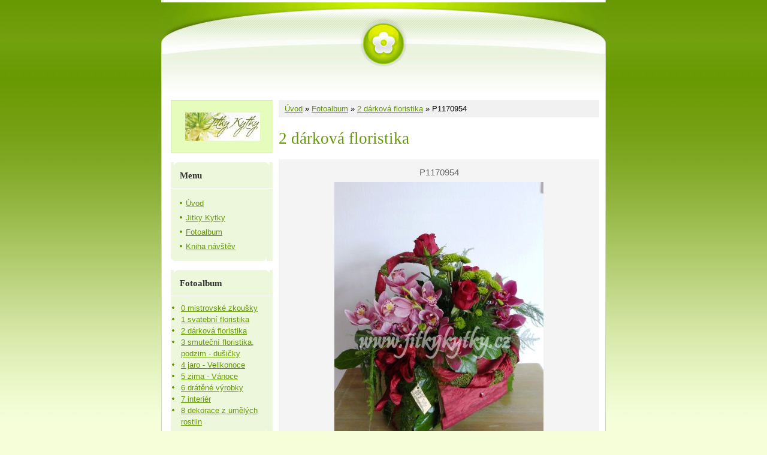

--- FILE ---
content_type: text/html; charset=UTF-8
request_url: https://www.jitkykytky.cz/fotoalbum/2-darkova-floristika/p1170954.html
body_size: 16309
content:
<?xml version="1.0" encoding="utf-8"?>
<!DOCTYPE html PUBLIC "-//W3C//DTD XHTML 1.0 Transitional//EN" "http://www.w3.org/TR/xhtml1/DTD/xhtml1-transitional.dtd">
<html lang="cs" xml:lang="cs" xmlns="http://www.w3.org/1999/xhtml" xmlns:fb="http://ogp.me/ns/fb#">

    <head>

        <meta http-equiv="content-type" content="text/html; charset=utf-8" />
        <meta name="description" content="Jitky Kytky, jitky kytky, Jitka Vápeníková" />
        <meta name="keywords" content="Jitka Vápeníková,Jitky Kytky,Aranžování,Floristické služby,svatby,kytky,květiny,kostely,výzdoby,vánoce,velikonoce,dekorace,oslavy,dušičky,smuteční vazby" />
        <meta name="robots" content="all,follow" />
        <meta name="author" content="www.jitkykytky.cz" />
        <meta name="viewport" content="width=device-width, initial-scale=1">
        
        <title>
            www.jitkykytky.cz - Fotoalbum - 2 dárková floristika - P1170954
        </title>
        <link rel="stylesheet" href="https://s3a.estranky.cz/css/uig.css" type="text/css" />
               					<link rel="stylesheet" href="/style.1656676203.1.css" type="text/css" />
<link rel="stylesheet" href="//code.jquery.com/ui/1.12.1/themes/base/jquery-ui.css">
<script src="//code.jquery.com/jquery-1.12.4.js"></script>
<script src="//code.jquery.com/ui/1.12.1/jquery-ui.js"></script>
<script type="text/javascript" src="https://s3c.estranky.cz/js/ui.js?nc=1" id="index_script" ></script><meta property="og:title" content="P1170954" />
<meta property="og:type" content="article" />
<meta property="og:url" content="https://www.jitkykytky.cz/fotoalbum/2-darkova-floristika/p1170954.html" />
<meta property="og:image" content="https://www.jitkykytky.cz/img/tiny/341.jpg" />
<meta property="og:site_name" content="https://www.jitkykytky.cz" />
<meta property="og:description" content="" />
			<script type="text/javascript">
				dataLayer = [{
					'subscription': 'true',
				}];
			</script>
			
    </head>
    <body class=" contact-active">
        <!-- Wrapping the whole page, may have fixed or fluid width -->
        <div id="whole-page">

            

            <!-- Because of the matter of accessibility (text browsers,
            voice readers) we include a link leading to the page content and
            navigation } you'll probably want to hide them using display: none
            in your stylesheet -->

            <a href="#articles" class="accessibility-links">Jdi na obsah</a>
            <a href="#navigation" class="accessibility-links">Jdi na menu</a>

            <!-- We'll fill the document using horizontal rules thus separating
            the logical chunks of the document apart -->
            <hr />

						

			<!-- block for skyscraper and rectangle  -->
            <div id="sticky-box">
                <div id="sky-scraper-block">
                    
                    
                </div>
            </div>
            <!-- block for skyscraper and rectangle  -->
			
            <!-- Wrapping the document's visible part -->
            <div id="document">
              <div id="in-document">
                <!-- Hamburger icon -->
                <button type="button" class="menu-toggle" onclick="menuToggle()" id="menu-toggle">
                    <span></span>
                    <span></span>
                    <span></span>
                </button>
                        
                <!-- header -->
  <div id="header">
     <div class="inner_frame">
        <!-- This construction allows easy image replacement -->
        <h1 class="head-center hidden">
  <a href="https://www.jitkykytky.cz/" title="" style="display:none;"></a>
  <span title="">
  </span>
</h1>
        <div id="header-decoration" class="decoration">
        </div>
     </div>
  </div>
<!-- /header -->


                <!-- Possible clearing elements (more through the document) -->
                <div id="clear1" class="clear">
                    &nbsp;
                </div>
                <hr />

                <!-- body of the page -->
                <div id="body">
                    
                    <!-- main page content -->
                    <div id="content">
                      <!-- Breadcrumb navigation -->
<div id="breadcrumb-nav">
  <a href="/">Úvod</a> &raquo; <a href="/fotoalbum/">Fotoalbum</a> &raquo; <a href="/fotoalbum/2-darkova-floristika/">2 dárková floristika</a> &raquo; <span>P1170954</span>
</div>
<hr />

                      <script language="JavaScript" type="text/javascript">
  <!--
    index_setCookieData('index_curr_photo', 341);
  //-->
</script>

<div id="slide">
  <h2>2 dárková floristika</h2>
  <div id="click">
    <h3 id="photo_curr_title">P1170954</h3>
    <div class="slide-img">
      <a href="/fotoalbum/2-darkova-floristika/p1180002.html" class="previous-photo"  id="photo_prev_a" title="předchozí fotka"><span>&laquo;</span></a>  <!-- previous photo -->

      <a href="/fotoalbum/2-darkova-floristika/p1170954.-.html" class="actual-photo" onclick="return index_photo_open(this,'_fullsize');" id="photo_curr_a"><img src="/img/mid/341/p1170954.jpg" alt=""   id="photo_curr_img" /></a>   <!-- actual shown photo -->

      <a href="/fotoalbum/2-darkova-floristika/p1170946.html" class="next-photo"  id="photo_next_a" title="další fotka"><span>&raquo;</span></a>  <!-- next photo -->

      <br /> <!-- clear -->
    </div>
    <p id="photo_curr_comment">
      
    </p>
    <div class="fb-like" data-href="https://www.jitkykytky.cz/fotoalbum/2-darkova-floristika/p1170954.html" data-layout="standard" data-show-faces="true" data-action="like" data-share="false" data-colorscheme="light"></div>
  </div>
  <div class="slidebar">
  <a href="/fotoalbum/2-darkova-floristika/p1230685.html" onclick="return index_photo_show(0);" title="P1230685">
    <img src="/img/tiny/1470.jpg" width="75" height="68" alt="P1230685" /></a>
<a href="/fotoalbum/2-darkova-floristika/p1230683.html" onclick="return index_photo_show(1);" title="P1230683">
    <img src="/img/tiny/1469.jpg" width="75" height="39" alt="P1230683" /></a>
<a href="/fotoalbum/2-darkova-floristika/p1230656.html" onclick="return index_photo_show(2);" title="P1230656">
    <img src="/img/tiny/1468.jpg" width="71" height="75" alt="P1230656" /></a>
<a href="/fotoalbum/2-darkova-floristika/p1230637.html" onclick="return index_photo_show(3);" title="P1230637">
    <img src="/img/tiny/1467.jpg" width="75" height="75" alt="P1230637" /></a>
<a href="/fotoalbum/2-darkova-floristika/p1230612.html" onclick="return index_photo_show(4);" title="P1230612">
    <img src="/img/tiny/1466.jpg" width="56" height="75" alt="P1230612" /></a>
<a href="/fotoalbum/2-darkova-floristika/p1230551.html" onclick="return index_photo_show(5);" title="P1230551">
    <img src="/img/tiny/1465.jpg" width="55" height="75" alt="P1230551" /></a>
<a href="/fotoalbum/2-darkova-floristika/p1230548.html" onclick="return index_photo_show(6);" title="P1230548">
    <img src="/img/tiny/1464.jpg" width="57" height="75" alt="P1230548" /></a>
<a href="/fotoalbum/2-darkova-floristika/p1230538.html" onclick="return index_photo_show(7);" title="P1230538">
    <img src="/img/tiny/1463.jpg" width="75" height="67" alt="P1230538" /></a>
<a href="/fotoalbum/2-darkova-floristika/p1230535.html" onclick="return index_photo_show(8);" title="P1230535">
    <img src="/img/tiny/1462.jpg" width="47" height="75" alt="P1230535" /></a>
<a href="/fotoalbum/2-darkova-floristika/p1230452.html" onclick="return index_photo_show(9);" title="P1230452">
    <img src="/img/tiny/1461.jpg" width="70" height="75" alt="P1230452" /></a>
<a href="/fotoalbum/2-darkova-floristika/p1230449.html" onclick="return index_photo_show(10);" title="P1230449">
    <img src="/img/tiny/1460.jpg" width="47" height="75" alt="P1230449" /></a>
<a href="/fotoalbum/2-darkova-floristika/p1230446.html" onclick="return index_photo_show(11);" title="P1230446">
    <img src="/img/tiny/1459.jpg" width="75" height="70" alt="P1230446" /></a>
<a href="/fotoalbum/2-darkova-floristika/p1230444.html" onclick="return index_photo_show(12);" title="P1230444">
    <img src="/img/tiny/1458.jpg" width="75" height="58" alt="P1230444" /></a>
<a href="/fotoalbum/2-darkova-floristika/p1220784.html" onclick="return index_photo_show(13);" title="P1220784">
    <img src="/img/tiny/1333.jpg" width="56" height="75" alt="P1220784" /></a>
<a href="/fotoalbum/2-darkova-floristika/p1220747.html" onclick="return index_photo_show(14);" title="P1220747">
    <img src="/img/tiny/1332.jpg" width="75" height="61" alt="P1220747" /></a>
<a href="/fotoalbum/2-darkova-floristika/p1220745.html" onclick="return index_photo_show(15);" title="P1220745">
    <img src="/img/tiny/1331.jpg" width="75" height="70" alt="P1220745" /></a>
<a href="/fotoalbum/2-darkova-floristika/p1220744.html" onclick="return index_photo_show(16);" title="P1220744">
    <img src="/img/tiny/1330.jpg" width="75" height="73" alt="P1220744" /></a>
<a href="/fotoalbum/2-darkova-floristika/p1220722.html" onclick="return index_photo_show(17);" title="P1220722">
    <img src="/img/tiny/1329.jpg" width="75" height="69" alt="P1220722" /></a>
<a href="/fotoalbum/2-darkova-floristika/p1220635.html" onclick="return index_photo_show(18);" title="P1220635">
    <img src="/img/tiny/1327.jpg" width="41" height="75" alt="P1220635" /></a>
<a href="/fotoalbum/2-darkova-floristika/p1220634.html" onclick="return index_photo_show(19);" title="P1220634">
    <img src="/img/tiny/1326.jpg" width="75" height="73" alt="P1220634" /></a>
<a href="/fotoalbum/2-darkova-floristika/p1220629.html" onclick="return index_photo_show(20);" title="P1220629">
    <img src="/img/tiny/1325.jpg" width="58" height="75" alt="P1220629" /></a>
<a href="/fotoalbum/2-darkova-floristika/p1220628.html" onclick="return index_photo_show(21);" title="P1220628">
    <img src="/img/tiny/1324.jpg" width="75" height="74" alt="P1220628" /></a>
<a href="/fotoalbum/2-darkova-floristika/p1220612.html" onclick="return index_photo_show(22);" title="P1220612">
    <img src="/img/tiny/1323.jpg" width="60" height="75" alt="P1220612" /></a>
<a href="/fotoalbum/2-darkova-floristika/p1220608.html" onclick="return index_photo_show(23);" title="P1220608">
    <img src="/img/tiny/1322.jpg" width="71" height="75" alt="P1220608" /></a>
<a href="/fotoalbum/2-darkova-floristika/p1220599.html" onclick="return index_photo_show(24);" title="P1220599">
    <img src="/img/tiny/1321.jpg" width="56" height="75" alt="P1220599" /></a>
<a href="/fotoalbum/2-darkova-floristika/p1220597.html" onclick="return index_photo_show(25);" title="P1220597">
    <img src="/img/tiny/1320.jpg" width="69" height="75" alt="P1220597" /></a>
<a href="/fotoalbum/2-darkova-floristika/p1220577.html" onclick="return index_photo_show(26);" title="P1220577">
    <img src="/img/tiny/1319.jpg" width="66" height="75" alt="P1220577" /></a>
<a href="/fotoalbum/2-darkova-floristika/p1220566.html" onclick="return index_photo_show(27);" title="P1220566">
    <img src="/img/tiny/1318.jpg" width="75" height="56" alt="P1220566" /></a>
<a href="/fotoalbum/2-darkova-floristika/p1220567.html" onclick="return index_photo_show(28);" title="P1220567">
    <img src="/img/tiny/1317.jpg" width="75" height="52" alt="P1220567" /></a>
<a href="/fotoalbum/2-darkova-floristika/p1220589.html" onclick="return index_photo_show(29);" title="P1220589">
    <img src="/img/tiny/1316.jpg" width="71" height="75" alt="P1220589" /></a>
<a href="/fotoalbum/2-darkova-floristika/p1220427.html" onclick="return index_photo_show(30);" title="P1220427">
    <img src="/img/tiny/1314.jpg" width="75" height="73" alt="P1220427" /></a>
<a href="/fotoalbum/2-darkova-floristika/p1220425.html" onclick="return index_photo_show(31);" title="P1220425">
    <img src="/img/tiny/1313.jpg" width="49" height="75" alt="P1220425" /></a>
<a href="/fotoalbum/2-darkova-floristika/p1220391.html" onclick="return index_photo_show(32);" title="P1220391">
    <img src="/img/tiny/1312.jpg" width="62" height="75" alt="P1220391" /></a>
<a href="/fotoalbum/2-darkova-floristika/p1220383.html" onclick="return index_photo_show(33);" title="P1220383">
    <img src="/img/tiny/1311.jpg" width="75" height="43" alt="P1220383" /></a>
<a href="/fotoalbum/2-darkova-floristika/p1220369.html" onclick="return index_photo_show(34);" title="P1220369">
    <img src="/img/tiny/1310.jpg" width="61" height="75" alt="P1220369" /></a>
<a href="/fotoalbum/2-darkova-floristika/p1220442.html" onclick="return index_photo_show(35);" title="P1220442">
    <img src="/img/tiny/1309.jpg" width="73" height="75" alt="P1220442" /></a>
<a href="/fotoalbum/2-darkova-floristika/p1220362.html" onclick="return index_photo_show(36);" title="P1220362">
    <img src="/img/tiny/1294.jpg" width="56" height="75" alt="P1220362" /></a>
<a href="/fotoalbum/2-darkova-floristika/p1220354.html" onclick="return index_photo_show(37);" title="P1220354">
    <img src="/img/tiny/1293.jpg" width="75" height="55" alt="P1220354" /></a>
<a href="/fotoalbum/2-darkova-floristika/p1220240.html" onclick="return index_photo_show(38);" title="P1220240">
    <img src="/img/tiny/1292.jpg" width="51" height="75" alt="P1220240" /></a>
<a href="/fotoalbum/2-darkova-floristika/p1220238.html" onclick="return index_photo_show(39);" title="P1220238">
    <img src="/img/tiny/1291.jpg" width="48" height="75" alt="P1220238" /></a>
<a href="/fotoalbum/2-darkova-floristika/p1220236.html" onclick="return index_photo_show(40);" title="P1220236">
    <img src="/img/tiny/1290.jpg" width="69" height="75" alt="P1220236" /></a>
<a href="/fotoalbum/2-darkova-floristika/p1220230.html" onclick="return index_photo_show(41);" title="P1220230">
    <img src="/img/tiny/1289.jpg" width="75" height="73" alt="P1220230" /></a>
<a href="/fotoalbum/2-darkova-floristika/p1220228.html" onclick="return index_photo_show(42);" title="P1220228">
    <img src="/img/tiny/1288.jpg" width="66" height="75" alt="P1220228" /></a>
<a href="/fotoalbum/2-darkova-floristika/p1220218.html" onclick="return index_photo_show(43);" title="P1220218">
    <img src="/img/tiny/1287.jpg" width="56" height="75" alt="P1220218" /></a>
<a href="/fotoalbum/2-darkova-floristika/p1220211.html" onclick="return index_photo_show(44);" title="P1220211">
    <img src="/img/tiny/1286.jpg" width="75" height="56" alt="P1220211" /></a>
<a href="/fotoalbum/2-darkova-floristika/p1220126.html" onclick="return index_photo_show(45);" title="P1220126">
    <img src="/img/tiny/1266.jpg" width="74" height="75" alt="P1220126" /></a>
<a href="/fotoalbum/2-darkova-floristika/p1220124.html" onclick="return index_photo_show(46);" title="P1220124">
    <img src="/img/tiny/1265.jpg" width="75" height="59" alt="P1220124" /></a>
<a href="/fotoalbum/2-darkova-floristika/p1220121.html" onclick="return index_photo_show(47);" title="P1220121">
    <img src="/img/tiny/1264.jpg" width="75" height="75" alt="P1220121" /></a>
<a href="/fotoalbum/2-darkova-floristika/p1220092.html" onclick="return index_photo_show(48);" title="P1220092">
    <img src="/img/tiny/1258.jpg" width="56" height="75" alt="P1220092" /></a>
<a href="/fotoalbum/2-darkova-floristika/p1220022.html" onclick="return index_photo_show(49);" title="P1220022">
    <img src="/img/tiny/1257.jpg" width="60" height="75" alt="P1220022" /></a>
<a href="/fotoalbum/2-darkova-floristika/p1220018.html" onclick="return index_photo_show(50);" title="P1220018">
    <img src="/img/tiny/1256.jpg" width="46" height="75" alt="P1220018" /></a>
<a href="/fotoalbum/2-darkova-floristika/p1220004.html" onclick="return index_photo_show(51);" title="P1220004">
    <img src="/img/tiny/1255.jpg" width="56" height="75" alt="P1220004" /></a>
<a href="/fotoalbum/2-darkova-floristika/p1210985.html" onclick="return index_photo_show(52);" title="P1210985">
    <img src="/img/tiny/1231.jpg" width="75" height="73" alt="P1210985" /></a>
<a href="/fotoalbum/2-darkova-floristika/p1210979.html" onclick="return index_photo_show(53);" title="P1210979">
    <img src="/img/tiny/1230.jpg" width="56" height="75" alt="P1210979" /></a>
<a href="/fotoalbum/2-darkova-floristika/p1210977.html" onclick="return index_photo_show(54);" title="P1210977">
    <img src="/img/tiny/1229.jpg" width="75" height="75" alt="P1210977" /></a>
<a href="/fotoalbum/2-darkova-floristika/p1210975.html" onclick="return index_photo_show(55);" title="P1210975">
    <img src="/img/tiny/1228.jpg" width="56" height="75" alt="P1210975" /></a>
<a href="/fotoalbum/2-darkova-floristika/p1210967.html" onclick="return index_photo_show(56);" title="P1210967">
    <img src="/img/tiny/1227.jpg" width="75" height="56" alt="P1210967" /></a>
<a href="/fotoalbum/2-darkova-floristika/p1210961.html" onclick="return index_photo_show(57);" title="P1210961">
    <img src="/img/tiny/1226.jpg" width="56" height="75" alt="P1210961" /></a>
<a href="/fotoalbum/2-darkova-floristika/p1210957.html" onclick="return index_photo_show(58);" title="P1210957">
    <img src="/img/tiny/1225.jpg" width="68" height="75" alt="P1210957" /></a>
<a href="/fotoalbum/2-darkova-floristika/p1210932.html" onclick="return index_photo_show(59);" title="P1210932">
    <img src="/img/tiny/1224.jpg" width="75" height="69" alt="P1210932" /></a>
<a href="/fotoalbum/2-darkova-floristika/p1210930.html" onclick="return index_photo_show(60);" title="P1210930">
    <img src="/img/tiny/1223.jpg" width="75" height="39" alt="P1210930" /></a>
<a href="/fotoalbum/2-darkova-floristika/p1210928.html" onclick="return index_photo_show(61);" title="P1210928">
    <img src="/img/tiny/1222.jpg" width="63" height="75" alt="P1210928" /></a>
<a href="/fotoalbum/2-darkova-floristika/p1210925.html" onclick="return index_photo_show(62);" title="P1210925">
    <img src="/img/tiny/1221.jpg" width="68" height="75" alt="P1210925" /></a>
<a href="/fotoalbum/2-darkova-floristika/p1210923.html" onclick="return index_photo_show(63);" title="P1210923">
    <img src="/img/tiny/1220.jpg" width="47" height="75" alt="P1210923" /></a>
<a href="/fotoalbum/2-darkova-floristika/p1210918.html" onclick="return index_photo_show(64);" title="P1210918">
    <img src="/img/tiny/1219.jpg" width="75" height="56" alt="P1210918" /></a>
<a href="/fotoalbum/2-darkova-floristika/p1210915.html" onclick="return index_photo_show(65);" title="P1210915">
    <img src="/img/tiny/1218.jpg" width="75" height="74" alt="P1210915" /></a>
<a href="/fotoalbum/2-darkova-floristika/p1210881.html" onclick="return index_photo_show(66);" title="P1210881">
    <img src="/img/tiny/1217.jpg" width="75" height="56" alt="P1210881" /></a>
<a href="/fotoalbum/2-darkova-floristika/p1210876.html" onclick="return index_photo_show(67);" title="P1210876">
    <img src="/img/tiny/1216.jpg" width="48" height="75" alt="P1210876" /></a>
<a href="/fotoalbum/2-darkova-floristika/p1210868.html" onclick="return index_photo_show(68);" title="P1210868">
    <img src="/img/tiny/1215.jpg" width="75" height="56" alt="P1210868" /></a>
<a href="/fotoalbum/2-darkova-floristika/p1210867.html" onclick="return index_photo_show(69);" title="P1210867">
    <img src="/img/tiny/1214.jpg" width="75" height="64" alt="P1210867" /></a>
<a href="/fotoalbum/2-darkova-floristika/p1210678.html" onclick="return index_photo_show(70);" title="P1210678">
    <img src="/img/tiny/1131.jpg" width="53" height="75" alt="P1210678" /></a>
<a href="/fotoalbum/2-darkova-floristika/p1210672.html" onclick="return index_photo_show(71);" title="P1210672">
    <img src="/img/tiny/1130.jpg" width="75" height="56" alt="P1210672" /></a>
<a href="/fotoalbum/2-darkova-floristika/p1210667.html" onclick="return index_photo_show(72);" title="P1210667">
    <img src="/img/tiny/1129.jpg" width="56" height="75" alt="P1210667" /></a>
<a href="/fotoalbum/2-darkova-floristika/p1210662.html" onclick="return index_photo_show(73);" title="P1210662">
    <img src="/img/tiny/1128.jpg" width="56" height="75" alt="P1210662" /></a>
<a href="/fotoalbum/2-darkova-floristika/p1210660.html" onclick="return index_photo_show(74);" title="P1210660">
    <img src="/img/tiny/1127.jpg" width="75" height="56" alt="P1210660" /></a>
<a href="/fotoalbum/2-darkova-floristika/p1210655.html" onclick="return index_photo_show(75);" title="P1210655">
    <img src="/img/tiny/1126.jpg" width="52" height="75" alt="P1210655" /></a>
<a href="/fotoalbum/2-darkova-floristika/p1210652.html" onclick="return index_photo_show(76);" title="P1210652">
    <img src="/img/tiny/1125.jpg" width="75" height="56" alt="P1210652" /></a>
<a href="/fotoalbum/2-darkova-floristika/p1210650.html" onclick="return index_photo_show(77);" title="P1210650">
    <img src="/img/tiny/1124.jpg" width="75" height="63" alt="P1210650" /></a>
<a href="/fotoalbum/2-darkova-floristika/p1210345.html" onclick="return index_photo_show(78);" title="P1210345">
    <img src="/img/tiny/1093.jpg" width="56" height="75" alt="P1210345" /></a>
<a href="/fotoalbum/2-darkova-floristika/p1210511.html" onclick="return index_photo_show(79);" title="P1210511">
    <img src="/img/tiny/1092.jpg" width="56" height="75" alt="P1210511" /></a>
<a href="/fotoalbum/2-darkova-floristika/p1210425.html" onclick="return index_photo_show(80);" title="P1210425">
    <img src="/img/tiny/1025.jpg" width="75" height="69" alt="P1210425" /></a>
<a href="/fotoalbum/2-darkova-floristika/p1210339.html" onclick="return index_photo_show(81);" title="P1210339">
    <img src="/img/tiny/1009.jpg" width="75" height="56" alt="P1210339" /></a>
<a href="/fotoalbum/2-darkova-floristika/p1210338.html" onclick="return index_photo_show(82);" title="P1210338">
    <img src="/img/tiny/1008.jpg" width="56" height="75" alt="P1210338" /></a>
<a href="/fotoalbum/2-darkova-floristika/p1210327.html" onclick="return index_photo_show(83);" title="P1210327">
    <img src="/img/tiny/1007.jpg" width="75" height="56" alt="P1210327" /></a>
<a href="/fotoalbum/2-darkova-floristika/p1210324.html" onclick="return index_photo_show(84);" title="P1210324">
    <img src="/img/tiny/1006.jpg" width="55" height="75" alt="P1210324" /></a>
<a href="/fotoalbum/2-darkova-floristika/p1210323.html" onclick="return index_photo_show(85);" title="P1210323">
    <img src="/img/tiny/1005.jpg" width="56" height="75" alt="P1210323" /></a>
<a href="/fotoalbum/2-darkova-floristika/p1200899.html" onclick="return index_photo_show(86);" title="P1200899">
    <img src="/img/tiny/1001.jpg" width="75" height="56" alt="P1200899" /></a>
<a href="/fotoalbum/2-darkova-floristika/p1200895.html" onclick="return index_photo_show(87);" title="P1200895">
    <img src="/img/tiny/1000.jpg" width="75" height="55" alt="P1200895" /></a>
<a href="/fotoalbum/2-darkova-floristika/p1200880.html" onclick="return index_photo_show(88);" title="P1200880">
    <img src="/img/tiny/999.jpg" width="56" height="75" alt="P1200880" /></a>
<a href="/fotoalbum/2-darkova-floristika/p1200851.html" onclick="return index_photo_show(89);" title="P1200851">
    <img src="/img/tiny/998.jpg" width="66" height="75" alt="P1200851" /></a>
<a href="/fotoalbum/2-darkova-floristika/p1200847.html" onclick="return index_photo_show(90);" title="P1200847">
    <img src="/img/tiny/997.jpg" width="43" height="75" alt="P1200847" /></a>
<a href="/fotoalbum/2-darkova-floristika/p1200845.html" onclick="return index_photo_show(91);" title="P1200845">
    <img src="/img/tiny/987.jpg" width="51" height="75" alt="P1200845" /></a>
<a href="/fotoalbum/2-darkova-floristika/p1200823.html" onclick="return index_photo_show(92);" title="P1200823">
    <img src="/img/tiny/986.jpg" width="56" height="75" alt="P1200823" /></a>
<a href="/fotoalbum/2-darkova-floristika/p1200808.html" onclick="return index_photo_show(93);" title="P1200808">
    <img src="/img/tiny/985.jpg" width="56" height="75" alt="P1200808" /></a>
<a href="/fotoalbum/2-darkova-floristika/p1200805.html" onclick="return index_photo_show(94);" title="P1200805">
    <img src="/img/tiny/984.jpg" width="64" height="75" alt="P1200805" /></a>
<a href="/fotoalbum/2-darkova-floristika/p1200800.html" onclick="return index_photo_show(95);" title="P1200800">
    <img src="/img/tiny/983.jpg" width="63" height="75" alt="P1200800" /></a>
<a href="/fotoalbum/2-darkova-floristika/p1200796.html" onclick="return index_photo_show(96);" title="P1200796">
    <img src="/img/tiny/850.jpg" width="41" height="75" alt="P1200796" /></a>
<a href="/fotoalbum/2-darkova-floristika/p1200786.html" onclick="return index_photo_show(97);" title="P1200786">
    <img src="/img/tiny/849.jpg" width="62" height="75" alt="P1200786" /></a>
<a href="/fotoalbum/2-darkova-floristika/p1200780.html" onclick="return index_photo_show(98);" title="P1200780">
    <img src="/img/tiny/848.jpg" width="75" height="50" alt="P1200780" /></a>
<a href="/fotoalbum/2-darkova-floristika/p1200771.html" onclick="return index_photo_show(99);" title="P1200771">
    <img src="/img/tiny/847.jpg" width="58" height="75" alt="P1200771" /></a>
<a href="/fotoalbum/2-darkova-floristika/p1200769.html" onclick="return index_photo_show(100);" title="P1200769">
    <img src="/img/tiny/846.jpg" width="56" height="75" alt="P1200769" /></a>
<a href="/fotoalbum/2-darkova-floristika/p1200711.html" onclick="return index_photo_show(101);" title="P1200711">
    <img src="/img/tiny/845.jpg" width="56" height="75" alt="P1200711" /></a>
<a href="/fotoalbum/2-darkova-floristika/p1200687.html" onclick="return index_photo_show(102);" title="P1200687">
    <img src="/img/tiny/844.jpg" width="70" height="75" alt="P1200687" /></a>
<a href="/fotoalbum/2-darkova-floristika/p1200572.html" onclick="return index_photo_show(103);" title="P1200572">
    <img src="/img/tiny/843.jpg" width="52" height="75" alt="P1200572" /></a>
<a href="/fotoalbum/2-darkova-floristika/p1200567.html" onclick="return index_photo_show(104);" title="P1200567">
    <img src="/img/tiny/842.jpg" width="56" height="75" alt="P1200567" /></a>
<a href="/fotoalbum/2-darkova-floristika/p1200372.html" onclick="return index_photo_show(105);" title="P1200372">
    <img src="/img/tiny/841.jpg" width="48" height="75" alt="P1200372" /></a>
<a href="/fotoalbum/2-darkova-floristika/p1200305.html" onclick="return index_photo_show(106);" title="P1200305">
    <img src="/img/tiny/813.jpg" width="63" height="75" alt="P1200305" /></a>
<a href="/fotoalbum/2-darkova-floristika/p1200276.html" onclick="return index_photo_show(107);" title="P1200276">
    <img src="/img/tiny/812.jpg" width="51" height="75" alt="P1200276" /></a>
<a href="/fotoalbum/2-darkova-floristika/p1200266.html" onclick="return index_photo_show(108);" title="P1200266">
    <img src="/img/tiny/811.jpg" width="75" height="56" alt="P1200266" /></a>
<a href="/fotoalbum/2-darkova-floristika/p1200265.html" onclick="return index_photo_show(109);" title="P1200265">
    <img src="/img/tiny/810.jpg" width="75" height="65" alt="P1200265" /></a>
<a href="/fotoalbum/2-darkova-floristika/p1200263.html" onclick="return index_photo_show(110);" title="P1200263">
    <img src="/img/tiny/809.jpg" width="44" height="75" alt="P1200263" /></a>
<a href="/fotoalbum/2-darkova-floristika/p1200259.html" onclick="return index_photo_show(111);" title="P1200259">
    <img src="/img/tiny/808.jpg" width="60" height="75" alt="P1200259" /></a>
<a href="/fotoalbum/2-darkova-floristika/p1200157.html" onclick="return index_photo_show(112);" title="P1200157">
    <img src="/img/tiny/807.jpg" width="62" height="75" alt="P1200157" /></a>
<a href="/fotoalbum/2-darkova-floristika/p1200154.html" onclick="return index_photo_show(113);" title="P1200154">
    <img src="/img/tiny/806.jpg" width="75" height="74" alt="P1200154" /></a>
<a href="/fotoalbum/2-darkova-floristika/p1200149.html" onclick="return index_photo_show(114);" title="P1200149">
    <img src="/img/tiny/805.jpg" width="70" height="75" alt="P1200149" /></a>
<a href="/fotoalbum/2-darkova-floristika/p1200146.html" onclick="return index_photo_show(115);" title="P1200146">
    <img src="/img/tiny/804.jpg" width="75" height="68" alt="P1200146" /></a>
<a href="/fotoalbum/2-darkova-floristika/p1200144.html" onclick="return index_photo_show(116);" title="P1200144">
    <img src="/img/tiny/803.jpg" width="75" height="56" alt="P1200144" /></a>
<a href="/fotoalbum/2-darkova-floristika/p1190887.html" onclick="return index_photo_show(117);" title="P1190887">
    <img src="/img/tiny/654.jpg" width="75" height="68" alt="P1190887" /></a>
<a href="/fotoalbum/2-darkova-floristika/p1190881.jpg.html" onclick="return index_photo_show(118);" title="P1190881.jpg">
    <img src="/img/tiny/647.jpg" width="75" height="68" alt="P1190881.jpg" /></a>
<a href="/fotoalbum/2-darkova-floristika/p1190878.jpg.html" onclick="return index_photo_show(119);" title="P1190878.jpg">
    <img src="/img/tiny/646.jpg" width="63" height="75" alt="P1190878.jpg" /></a>
<a href="/fotoalbum/2-darkova-floristika/p1190877.jpg.html" onclick="return index_photo_show(120);" title="P1190877.jpg">
    <img src="/img/tiny/645.jpg" width="52" height="75" alt="P1190877.jpg" /></a>
<a href="/fotoalbum/2-darkova-floristika/p1190873.html" onclick="return index_photo_show(121);" title="P1190873">
    <img src="/img/tiny/644.jpg" width="42" height="75" alt="P1190873" /></a>
<a href="/fotoalbum/2-darkova-floristika/p1190760.html" onclick="return index_photo_show(122);" title="P1190760">
    <img src="/img/tiny/631.jpg" width="50" height="75" alt="P1190760" /></a>
<a href="/fotoalbum/2-darkova-floristika/p1190756.html" onclick="return index_photo_show(123);" title="P1190756">
    <img src="/img/tiny/630.jpg" width="75" height="56" alt="P1190756" /></a>
<a href="/fotoalbum/2-darkova-floristika/p1190747.html" onclick="return index_photo_show(124);" title="P1190747">
    <img src="/img/tiny/629.jpg" width="43" height="75" alt="P1190747" /></a>
<a href="/fotoalbum/2-darkova-floristika/p1190733.html" onclick="return index_photo_show(125);" title="P1190733">
    <img src="/img/tiny/628.jpg" width="75" height="71" alt="P1190733" /></a>
<a href="/fotoalbum/2-darkova-floristika/p1190726.html" onclick="return index_photo_show(126);" title="P1190726">
    <img src="/img/tiny/625.jpg" width="75" height="50" alt="P1190726" /></a>
<a href="/fotoalbum/2-darkova-floristika/p1190719.html" onclick="return index_photo_show(127);" title="P1190719">
    <img src="/img/tiny/624.jpg" width="75" height="51" alt="P1190719" /></a>
<a href="/fotoalbum/2-darkova-floristika/p1190707.html" onclick="return index_photo_show(128);" title="P1190707">
    <img src="/img/tiny/601.jpg" width="75" height="63" alt="P1190707" /></a>
<a href="/fotoalbum/2-darkova-floristika/p1190612.html" onclick="return index_photo_show(129);" title="P1190612">
    <img src="/img/tiny/600.jpg" width="50" height="75" alt="P1190612" /></a>
<a href="/fotoalbum/2-darkova-floristika/p1190541.html" onclick="return index_photo_show(130);" title="P1190541">
    <img src="/img/tiny/599.jpg" width="56" height="75" alt="P1190541" /></a>
<a href="/fotoalbum/2-darkova-floristika/p1190538.html" onclick="return index_photo_show(131);" title="P1190538">
    <img src="/img/tiny/598.jpg" width="54" height="75" alt="P1190538" /></a>
<a href="/fotoalbum/2-darkova-floristika/p1190526.html" onclick="return index_photo_show(132);" title="P1190526">
    <img src="/img/tiny/597.jpg" width="75" height="60" alt="P1190526" /></a>
<a href="/fotoalbum/2-darkova-floristika/p1190522.html" onclick="return index_photo_show(133);" title="P1190522">
    <img src="/img/tiny/596.jpg" width="75" height="64" alt="P1190522" /></a>
<a href="/fotoalbum/2-darkova-floristika/p1190517.html" onclick="return index_photo_show(134);" title="P1190517">
    <img src="/img/tiny/595.jpg" width="66" height="75" alt="P1190517" /></a>
<a href="/fotoalbum/2-darkova-floristika/p1190508.html" onclick="return index_photo_show(135);" title="P1190508">
    <img src="/img/tiny/589.jpg" width="75" height="59" alt="P1190508" /></a>
<a href="/fotoalbum/2-darkova-floristika/p1190477.html" onclick="return index_photo_show(136);" title="P1190477">
    <img src="/img/tiny/588.jpg" width="48" height="75" alt="P1190477" /></a>
<a href="/fotoalbum/2-darkova-floristika/p1190455.html" onclick="return index_photo_show(137);" title="P1190455">
    <img src="/img/tiny/569.jpg" width="50" height="75" alt="P1190455" /></a>
<a href="/fotoalbum/2-darkova-floristika/p1190452.html" onclick="return index_photo_show(138);" title="P1190452">
    <img src="/img/tiny/568.jpg" width="75" height="50" alt="P1190452" /></a>
<a href="/fotoalbum/2-darkova-floristika/p1190167.html" onclick="return index_photo_show(139);" title="P1190167">
    <img src="/img/tiny/518.jpg" width="50" height="75" alt="P1190167" /></a>
<a href="/fotoalbum/2-darkova-floristika/p1190163.html" onclick="return index_photo_show(140);" title="P1190163">
    <img src="/img/tiny/517.jpg" width="50" height="75" alt="P1190163" /></a>
<a href="/fotoalbum/2-darkova-floristika/p1190143.html" onclick="return index_photo_show(141);" title="P1190143">
    <img src="/img/tiny/485.jpg" width="70" height="75" alt="P1190143" /></a>
<a href="/fotoalbum/2-darkova-floristika/p1190048.html" onclick="return index_photo_show(142);" title="P1190048">
    <img src="/img/tiny/478.jpg" width="50" height="75" alt="P1190048" /></a>
<a href="/fotoalbum/2-darkova-floristika/p1190043.html" onclick="return index_photo_show(143);" title="P1190043">
    <img src="/img/tiny/477.jpg" width="50" height="75" alt="P1190043" /></a>
<a href="/fotoalbum/2-darkova-floristika/p1190040.html" onclick="return index_photo_show(144);" title="P1190040">
    <img src="/img/tiny/476.jpg" width="50" height="75" alt="P1190040" /></a>
<a href="/fotoalbum/2-darkova-floristika/p1190037.html" onclick="return index_photo_show(145);" title="P1190037">
    <img src="/img/tiny/475.jpg" width="50" height="75" alt="P1190037" /></a>
<a href="/fotoalbum/2-darkova-floristika/p1190033.html" onclick="return index_photo_show(146);" title="P1190033">
    <img src="/img/tiny/474.jpg" width="50" height="75" alt="P1190033" /></a>
<a href="/fotoalbum/2-darkova-floristika/p1180887.html" onclick="return index_photo_show(147);" title="P1180887">
    <img src="/img/tiny/473.jpg" width="75" height="50" alt="P1180887" /></a>
<a href="/fotoalbum/2-darkova-floristika/p1180882.html" onclick="return index_photo_show(148);" title="P1180882">
    <img src="/img/tiny/472.jpg" width="50" height="75" alt="P1180882" /></a>
<a href="/fotoalbum/2-darkova-floristika/p1180880.html" onclick="return index_photo_show(149);" title="P1180880">
    <img src="/img/tiny/471.jpg" width="75" height="50" alt="P1180880" /></a>
<a href="/fotoalbum/2-darkova-floristika/p1180877.html" onclick="return index_photo_show(150);" title="P1180877">
    <img src="/img/tiny/470.jpg" width="50" height="75" alt="P1180877" /></a>
<a href="/fotoalbum/2-darkova-floristika/p1180873.html" onclick="return index_photo_show(151);" title="P1180873">
    <img src="/img/tiny/469.jpg" width="50" height="75" alt="P1180873" /></a>
<a href="/fotoalbum/2-darkova-floristika/p1180869.html" onclick="return index_photo_show(152);" title="P1180869">
    <img src="/img/tiny/468.jpg" width="75" height="50" alt="P1180869" /></a>
<a href="/fotoalbum/2-darkova-floristika/p1180865.html" onclick="return index_photo_show(153);" title="P1180865">
    <img src="/img/tiny/467.jpg" width="50" height="75" alt="P1180865" /></a>
<a href="/fotoalbum/2-darkova-floristika/p1180777.html" onclick="return index_photo_show(154);" title="P1180777">
    <img src="/img/tiny/466.jpg" width="50" height="75" alt="P1180777" /></a>
<a href="/fotoalbum/2-darkova-floristika/p1180771.html" onclick="return index_photo_show(155);" title="P1180771">
    <img src="/img/tiny/465.jpg" width="50" height="75" alt="P1180771" /></a>
<a href="/fotoalbum/2-darkova-floristika/p1180764.html" onclick="return index_photo_show(156);" title="P1180764">
    <img src="/img/tiny/464.jpg" width="50" height="75" alt="P1180764" /></a>
<a href="/fotoalbum/2-darkova-floristika/p1180762.html" onclick="return index_photo_show(157);" title="P1180762">
    <img src="/img/tiny/463.jpg" width="50" height="75" alt="P1180762" /></a>
<a href="/fotoalbum/2-darkova-floristika/p1180646.html" onclick="return index_photo_show(158);" title="P1180646">
    <img src="/img/tiny/415.jpg" width="50" height="75" alt="P1180646" /></a>
<a href="/fotoalbum/2-darkova-floristika/p1180545.html" onclick="return index_photo_show(159);" title="P1180545">
    <img src="/img/tiny/414.jpg" width="75" height="50" alt="P1180545" /></a>
<a href="/fotoalbum/2-darkova-floristika/p1180536.html" onclick="return index_photo_show(160);" title="P1180536">
    <img src="/img/tiny/413.jpg" width="46" height="75" alt="P1180536" /></a>
<a href="/fotoalbum/2-darkova-floristika/p1180529.html" onclick="return index_photo_show(161);" title="P1180529">
    <img src="/img/tiny/412.jpg" width="50" height="75" alt="P1180529" /></a>
<a href="/fotoalbum/2-darkova-floristika/p1180510.html" onclick="return index_photo_show(162);" title="P1180510">
    <img src="/img/tiny/411.jpg" width="50" height="75" alt="P1180510" /></a>
<a href="/fotoalbum/2-darkova-floristika/p1180508.html" onclick="return index_photo_show(163);" title="P1180508">
    <img src="/img/tiny/410.jpg" width="50" height="75" alt="P1180508" /></a>
<a href="/fotoalbum/2-darkova-floristika/p1180589.html" onclick="return index_photo_show(164);" title="P1180589">
    <img src="/img/tiny/407.jpg" width="50" height="75" alt="P1180589" /></a>
<a href="/fotoalbum/2-darkova-floristika/p1180569.html" onclick="return index_photo_show(165);" title="P1180569">
    <img src="/img/tiny/406.jpg" width="75" height="50" alt="P1180569" /></a>
<a href="/fotoalbum/2-darkova-floristika/p1180098.html" onclick="return index_photo_show(166);" title="P1180098">
    <img src="/img/tiny/355.jpg" width="50" height="75" alt="P1180098" /></a>
<a href="/fotoalbum/2-darkova-floristika/p1180094.html" onclick="return index_photo_show(167);" title="P1180094">
    <img src="/img/tiny/354.jpg" width="50" height="75" alt="P1180094" /></a>
<a href="/fotoalbum/2-darkova-floristika/p1180029.html" onclick="return index_photo_show(168);" title="P1180029">
    <img src="/img/tiny/346.jpg" width="75" height="50" alt="P1180029" /></a>
<a href="/fotoalbum/2-darkova-floristika/p1180023.html" onclick="return index_photo_show(169);" title="P1180023">
    <img src="/img/tiny/345.jpg" width="75" height="50" alt="P1180023" /></a>
<a href="/fotoalbum/2-darkova-floristika/p1180017.html" onclick="return index_photo_show(170);" title="P1180017">
    <img src="/img/tiny/344.jpg" width="50" height="75" alt="P1180017" /></a>
<a href="/fotoalbum/2-darkova-floristika/p1180005.html" onclick="return index_photo_show(171);" title="P1180005">
    <img src="/img/tiny/343.jpg" width="50" height="75" alt="P1180005" /></a>
<a href="/fotoalbum/2-darkova-floristika/p1180002.html" onclick="return index_photo_show(172);" title="P1180002">
    <img src="/img/tiny/342.jpg" width="75" height="50" alt="P1180002" /></a>
<a href="/fotoalbum/2-darkova-floristika/p1170954.html" onclick="return index_photo_show(173);" title="P1170954">
    <img src="/img/tiny/341.jpg" width="57" height="75" alt="P1170954" /></a>
<a href="/fotoalbum/2-darkova-floristika/p1170946.html" onclick="return index_photo_show(174);" title="P1170946">
    <img src="/img/tiny/340.jpg" width="75" height="50" alt="P1170946" /></a>
<a href="/fotoalbum/2-darkova-floristika/p1170942.html" onclick="return index_photo_show(175);" title="P1170942">
    <img src="/img/tiny/339.jpg" width="75" height="50" alt="P1170942" /></a>
<a href="/fotoalbum/2-darkova-floristika/p1170775.html" onclick="return index_photo_show(176);" title="P1170775">
    <img src="/img/tiny/288.jpg" width="56" height="75" alt="P1170775" /></a>
<a href="/fotoalbum/2-darkova-floristika/p1170722.html" onclick="return index_photo_show(177);" title="P1170722">
    <img src="/img/tiny/287.jpg" width="56" height="75" alt="P1170722" /></a>
<a href="/fotoalbum/2-darkova-floristika/p1170052.html" onclick="return index_photo_show(178);" title="P1170052">
    <img src="/img/tiny/279.jpg" width="56" height="75" alt="P1170052" /></a>
<a href="/fotoalbum/2-darkova-floristika/p1170011.html" onclick="return index_photo_show(179);" title="P1170011">
    <img src="/img/tiny/278.jpg" width="56" height="75" alt="P1170011" /></a>
<a href="/fotoalbum/2-darkova-floristika/p1160998.html" onclick="return index_photo_show(180);" title="P1160998">
    <img src="/img/tiny/264.jpg" width="56" height="75" alt="P1160998" /></a>
<a href="/fotoalbum/2-darkova-floristika/p1160996.html" onclick="return index_photo_show(181);" title="P1160996">
    <img src="/img/tiny/263.jpg" width="75" height="56" alt="P1160996" /></a>
<a href="/fotoalbum/2-darkova-floristika/p1160986.html" onclick="return index_photo_show(182);" title="P1160986">
    <img src="/img/tiny/262.jpg" width="63" height="75" alt="P1160986" /></a>
<a href="/fotoalbum/2-darkova-floristika/p1160980.html" onclick="return index_photo_show(183);" title="P1160980">
    <img src="/img/tiny/79.jpg" width="56" height="75" alt="P1160980" /></a>
<a href="/fotoalbum/2-darkova-floristika/p1160935.html" onclick="return index_photo_show(184);" title="P1160935">
    <img src="/img/tiny/78.jpg" width="56" height="75" alt="P1160935" /></a>
<a href="/fotoalbum/2-darkova-floristika/p1160932.html" onclick="return index_photo_show(185);" title="P1160932">
    <img src="/img/tiny/77.jpg" width="56" height="75" alt="P1160932" /></a>
<a href="/fotoalbum/2-darkova-floristika/p1160931.html" onclick="return index_photo_show(186);" title="P1160931">
    <img src="/img/tiny/76.jpg" width="56" height="75" alt="P1160931" /></a>
<a href="/fotoalbum/2-darkova-floristika/p1160809.html" onclick="return index_photo_show(187);" title="P1160809">
    <img src="/img/tiny/75.jpg" width="56" height="75" alt="P1160809" /></a>
<a href="/fotoalbum/2-darkova-floristika/p1160512.html" onclick="return index_photo_show(188);" title="P1160512">
    <img src="/img/tiny/74.jpg" width="75" height="56" alt="P1160512" /></a>
<a href="/fotoalbum/2-darkova-floristika/p1150962.html" onclick="return index_photo_show(189);" title="P1150962">
    <img src="/img/tiny/73.jpg" width="56" height="75" alt="P1150962" /></a>
<a href="/fotoalbum/2-darkova-floristika/p1140760.html" onclick="return index_photo_show(190);" title="P1140760">
    <img src="/img/tiny/72.jpg" width="75" height="56" alt="P1140760" /></a>
<a href="/fotoalbum/2-darkova-floristika/p1140758.html" onclick="return index_photo_show(191);" title="P1140758">
    <img src="/img/tiny/71.jpg" width="56" height="75" alt="P1140758" /></a>
<a href="/fotoalbum/2-darkova-floristika/p1140016.html" onclick="return index_photo_show(192);" title="P1140016">
    <img src="/img/tiny/70.jpg" width="75" height="56" alt="P1140016" /></a>
<a href="/fotoalbum/2-darkova-floristika/p1130166.html" onclick="return index_photo_show(193);" title="P1130166">
    <img src="/img/tiny/69.jpg" width="75" height="56" alt="P1130166" /></a>
<a href="/fotoalbum/2-darkova-floristika/p1120819.html" onclick="return index_photo_show(194);" title="P1120819">
    <img src="/img/tiny/68.jpg" width="75" height="56" alt="P1120819" /></a>
<a href="/fotoalbum/2-darkova-floristika/p1100795.html" onclick="return index_photo_show(195);" title="P1100795">
    <img src="/img/tiny/67.jpg" width="75" height="56" alt="P1100795" /></a>
<a href="/fotoalbum/2-darkova-floristika/p1100778.html" onclick="return index_photo_show(196);" title="P1100778">
    <img src="/img/tiny/66.jpg" width="56" height="75" alt="P1100778" /></a>
<a href="/fotoalbum/2-darkova-floristika/p1070205.html" onclick="return index_photo_show(197);" title="P1070205">
    <img src="/img/tiny/65.jpg" width="75" height="56" alt="P1070205" /></a>
<a href="/fotoalbum/2-darkova-floristika/p1060963.html" onclick="return index_photo_show(198);" title="P1060963">
    <img src="/img/tiny/64.jpg" width="56" height="75" alt="P1060963" /></a>
<a href="/fotoalbum/2-darkova-floristika/p1050286.html" onclick="return index_photo_show(199);" title="P1050286">
    <img src="/img/tiny/63.jpg" width="56" height="75" alt="P1050286" /></a>
<a href="/fotoalbum/2-darkova-floristika/p1030110.html" onclick="return index_photo_show(200);" title="P1030110">
    <img src="/img/tiny/62.jpg" width="75" height="56" alt="P1030110" /></a>
<a href="/fotoalbum/2-darkova-floristika/p1030102.html" onclick="return index_photo_show(201);" title="P1030102">
    <img src="/img/tiny/61.jpg" width="56" height="75" alt="P1030102" /></a>
<a href="/fotoalbum/2-darkova-floristika/p1020182.html" onclick="return index_photo_show(202);" title="P1020182">
    <img src="/img/tiny/60.jpg" width="75" height="56" alt="P1020182" /></a>
<a href="/fotoalbum/2-darkova-floristika/p1010272.html" onclick="return index_photo_show(203);" title="P1010272">
    <img src="/img/tiny/59.jpg" width="75" height="56" alt="P1010272" /></a>
<a href="/fotoalbum/2-darkova-floristika/21082009298.html" onclick="return index_photo_show(204);" title="21082009298">
    <img src="/img/tiny/58.jpg" width="75" height="53" alt="21082009298" /></a>
<a href="/fotoalbum/2-darkova-floristika/19092009309.html" onclick="return index_photo_show(205);" title="19092009309">
    <img src="/img/tiny/57.jpg" width="75" height="56" alt="19092009309" /></a>

</div>
<script type="text/javascript">
  <!--
    var index_ss_type = "full";
    var index_photo_data = new Array();
    var index_photo_currentid = 173;
//    var current_photo_a = "<!--/ u_c_p_nfull_curr_href /-->";
//    var current_photo_src = "<!--/ u_c_p_nfull_curr_src /-->";

    index_photo_data[0] = new Array();
index_photo_data[0]["src"] = "/img/mid/1470/p1230685.jpg";
index_photo_data[0]["href"] = "/fotoalbum/2-darkova-floristika/p1230685.-.html";
index_photo_data[0]["title"] = "P1230685";
index_photo_data[0]["comment"] = "";
index_photo_data[1] = new Array();
index_photo_data[1]["src"] = "/img/mid/1469/p1230683.jpg";
index_photo_data[1]["href"] = "/fotoalbum/2-darkova-floristika/p1230683.-.html";
index_photo_data[1]["title"] = "P1230683";
index_photo_data[1]["comment"] = "";
index_photo_data[2] = new Array();
index_photo_data[2]["src"] = "/img/mid/1468/p1230656.jpg";
index_photo_data[2]["href"] = "/fotoalbum/2-darkova-floristika/p1230656.-.html";
index_photo_data[2]["title"] = "P1230656";
index_photo_data[2]["comment"] = "";
index_photo_data[3] = new Array();
index_photo_data[3]["src"] = "/img/mid/1467/p1230637.jpg";
index_photo_data[3]["href"] = "/fotoalbum/2-darkova-floristika/p1230637.-.html";
index_photo_data[3]["title"] = "P1230637";
index_photo_data[3]["comment"] = "";
index_photo_data[4] = new Array();
index_photo_data[4]["src"] = "/img/mid/1466/p1230612.jpg";
index_photo_data[4]["href"] = "/fotoalbum/2-darkova-floristika/p1230612.-.html";
index_photo_data[4]["title"] = "P1230612";
index_photo_data[4]["comment"] = "";
index_photo_data[5] = new Array();
index_photo_data[5]["src"] = "/img/mid/1465/p1230551.jpg";
index_photo_data[5]["href"] = "/fotoalbum/2-darkova-floristika/p1230551.-.html";
index_photo_data[5]["title"] = "P1230551";
index_photo_data[5]["comment"] = "";
index_photo_data[6] = new Array();
index_photo_data[6]["src"] = "/img/mid/1464/p1230548.jpg";
index_photo_data[6]["href"] = "/fotoalbum/2-darkova-floristika/p1230548.-.html";
index_photo_data[6]["title"] = "P1230548";
index_photo_data[6]["comment"] = "";
index_photo_data[7] = new Array();
index_photo_data[7]["src"] = "/img/mid/1463/p1230538.jpg";
index_photo_data[7]["href"] = "/fotoalbum/2-darkova-floristika/p1230538.-.html";
index_photo_data[7]["title"] = "P1230538";
index_photo_data[7]["comment"] = "";
index_photo_data[8] = new Array();
index_photo_data[8]["src"] = "/img/mid/1462/p1230535.jpg";
index_photo_data[8]["href"] = "/fotoalbum/2-darkova-floristika/p1230535.-.html";
index_photo_data[8]["title"] = "P1230535";
index_photo_data[8]["comment"] = "";
index_photo_data[9] = new Array();
index_photo_data[9]["src"] = "/img/mid/1461/p1230452.jpg";
index_photo_data[9]["href"] = "/fotoalbum/2-darkova-floristika/p1230452.-.html";
index_photo_data[9]["title"] = "P1230452";
index_photo_data[9]["comment"] = "";
index_photo_data[10] = new Array();
index_photo_data[10]["src"] = "/img/mid/1460/p1230449.jpg";
index_photo_data[10]["href"] = "/fotoalbum/2-darkova-floristika/p1230449.-.html";
index_photo_data[10]["title"] = "P1230449";
index_photo_data[10]["comment"] = "";
index_photo_data[11] = new Array();
index_photo_data[11]["src"] = "/img/mid/1459/p1230446.jpg";
index_photo_data[11]["href"] = "/fotoalbum/2-darkova-floristika/p1230446.-.html";
index_photo_data[11]["title"] = "P1230446";
index_photo_data[11]["comment"] = "";
index_photo_data[12] = new Array();
index_photo_data[12]["src"] = "/img/mid/1458/p1230444.jpg";
index_photo_data[12]["href"] = "/fotoalbum/2-darkova-floristika/p1230444.-.html";
index_photo_data[12]["title"] = "P1230444";
index_photo_data[12]["comment"] = "";
index_photo_data[13] = new Array();
index_photo_data[13]["src"] = "/img/mid/1333/p1220784.jpg";
index_photo_data[13]["href"] = "/fotoalbum/2-darkova-floristika/p1220784.-.html";
index_photo_data[13]["title"] = "P1220784";
index_photo_data[13]["comment"] = "";
index_photo_data[14] = new Array();
index_photo_data[14]["src"] = "/img/mid/1332/p1220747.jpg";
index_photo_data[14]["href"] = "/fotoalbum/2-darkova-floristika/p1220747.-.html";
index_photo_data[14]["title"] = "P1220747";
index_photo_data[14]["comment"] = "";
index_photo_data[15] = new Array();
index_photo_data[15]["src"] = "/img/mid/1331/p1220745.jpg";
index_photo_data[15]["href"] = "/fotoalbum/2-darkova-floristika/p1220745.-.html";
index_photo_data[15]["title"] = "P1220745";
index_photo_data[15]["comment"] = "";
index_photo_data[16] = new Array();
index_photo_data[16]["src"] = "/img/mid/1330/p1220744.jpg";
index_photo_data[16]["href"] = "/fotoalbum/2-darkova-floristika/p1220744.-.html";
index_photo_data[16]["title"] = "P1220744";
index_photo_data[16]["comment"] = "";
index_photo_data[17] = new Array();
index_photo_data[17]["src"] = "/img/mid/1329/p1220722.jpg";
index_photo_data[17]["href"] = "/fotoalbum/2-darkova-floristika/p1220722.-.html";
index_photo_data[17]["title"] = "P1220722";
index_photo_data[17]["comment"] = "";
index_photo_data[18] = new Array();
index_photo_data[18]["src"] = "/img/mid/1327/p1220635.jpg";
index_photo_data[18]["href"] = "/fotoalbum/2-darkova-floristika/p1220635.-.html";
index_photo_data[18]["title"] = "P1220635";
index_photo_data[18]["comment"] = "";
index_photo_data[19] = new Array();
index_photo_data[19]["src"] = "/img/mid/1326/p1220634.jpg";
index_photo_data[19]["href"] = "/fotoalbum/2-darkova-floristika/p1220634.-.html";
index_photo_data[19]["title"] = "P1220634";
index_photo_data[19]["comment"] = "";
index_photo_data[20] = new Array();
index_photo_data[20]["src"] = "/img/mid/1325/p1220629.jpg";
index_photo_data[20]["href"] = "/fotoalbum/2-darkova-floristika/p1220629.-.html";
index_photo_data[20]["title"] = "P1220629";
index_photo_data[20]["comment"] = "";
index_photo_data[21] = new Array();
index_photo_data[21]["src"] = "/img/mid/1324/p1220628.jpg";
index_photo_data[21]["href"] = "/fotoalbum/2-darkova-floristika/p1220628.-.html";
index_photo_data[21]["title"] = "P1220628";
index_photo_data[21]["comment"] = "";
index_photo_data[22] = new Array();
index_photo_data[22]["src"] = "/img/mid/1323/p1220612.jpg";
index_photo_data[22]["href"] = "/fotoalbum/2-darkova-floristika/p1220612.-.html";
index_photo_data[22]["title"] = "P1220612";
index_photo_data[22]["comment"] = "";
index_photo_data[23] = new Array();
index_photo_data[23]["src"] = "/img/mid/1322/p1220608.jpg";
index_photo_data[23]["href"] = "/fotoalbum/2-darkova-floristika/p1220608.-.html";
index_photo_data[23]["title"] = "P1220608";
index_photo_data[23]["comment"] = "";
index_photo_data[24] = new Array();
index_photo_data[24]["src"] = "/img/mid/1321/p1220599.jpg";
index_photo_data[24]["href"] = "/fotoalbum/2-darkova-floristika/p1220599.-.html";
index_photo_data[24]["title"] = "P1220599";
index_photo_data[24]["comment"] = "";
index_photo_data[25] = new Array();
index_photo_data[25]["src"] = "/img/mid/1320/p1220597.jpg";
index_photo_data[25]["href"] = "/fotoalbum/2-darkova-floristika/p1220597.-.html";
index_photo_data[25]["title"] = "P1220597";
index_photo_data[25]["comment"] = "";
index_photo_data[26] = new Array();
index_photo_data[26]["src"] = "/img/mid/1319/p1220577.jpg";
index_photo_data[26]["href"] = "/fotoalbum/2-darkova-floristika/p1220577.-.html";
index_photo_data[26]["title"] = "P1220577";
index_photo_data[26]["comment"] = "";
index_photo_data[27] = new Array();
index_photo_data[27]["src"] = "/img/mid/1318/p1220566.jpg";
index_photo_data[27]["href"] = "/fotoalbum/2-darkova-floristika/p1220566.-.html";
index_photo_data[27]["title"] = "P1220566";
index_photo_data[27]["comment"] = "";
index_photo_data[28] = new Array();
index_photo_data[28]["src"] = "/img/mid/1317/p1220567.jpg";
index_photo_data[28]["href"] = "/fotoalbum/2-darkova-floristika/p1220567.-.html";
index_photo_data[28]["title"] = "P1220567";
index_photo_data[28]["comment"] = "";
index_photo_data[29] = new Array();
index_photo_data[29]["src"] = "/img/mid/1316/p1220589.jpg";
index_photo_data[29]["href"] = "/fotoalbum/2-darkova-floristika/p1220589.-.html";
index_photo_data[29]["title"] = "P1220589";
index_photo_data[29]["comment"] = "";
index_photo_data[30] = new Array();
index_photo_data[30]["src"] = "/img/mid/1314/p1220427.jpg";
index_photo_data[30]["href"] = "/fotoalbum/2-darkova-floristika/p1220427.-.html";
index_photo_data[30]["title"] = "P1220427";
index_photo_data[30]["comment"] = "";
index_photo_data[31] = new Array();
index_photo_data[31]["src"] = "/img/mid/1313/p1220425.jpg";
index_photo_data[31]["href"] = "/fotoalbum/2-darkova-floristika/p1220425.-.html";
index_photo_data[31]["title"] = "P1220425";
index_photo_data[31]["comment"] = "";
index_photo_data[32] = new Array();
index_photo_data[32]["src"] = "/img/mid/1312/p1220391.jpg";
index_photo_data[32]["href"] = "/fotoalbum/2-darkova-floristika/p1220391.-.html";
index_photo_data[32]["title"] = "P1220391";
index_photo_data[32]["comment"] = "";
index_photo_data[33] = new Array();
index_photo_data[33]["src"] = "/img/mid/1311/p1220383.jpg";
index_photo_data[33]["href"] = "/fotoalbum/2-darkova-floristika/p1220383.-.html";
index_photo_data[33]["title"] = "P1220383";
index_photo_data[33]["comment"] = "";
index_photo_data[34] = new Array();
index_photo_data[34]["src"] = "/img/mid/1310/p1220369.jpg";
index_photo_data[34]["href"] = "/fotoalbum/2-darkova-floristika/p1220369.-.html";
index_photo_data[34]["title"] = "P1220369";
index_photo_data[34]["comment"] = "";
index_photo_data[35] = new Array();
index_photo_data[35]["src"] = "/img/mid/1309/p1220442.jpg";
index_photo_data[35]["href"] = "/fotoalbum/2-darkova-floristika/p1220442.-.html";
index_photo_data[35]["title"] = "P1220442";
index_photo_data[35]["comment"] = "";
index_photo_data[36] = new Array();
index_photo_data[36]["src"] = "/img/mid/1294/p1220362.jpg";
index_photo_data[36]["href"] = "/fotoalbum/2-darkova-floristika/p1220362.-.html";
index_photo_data[36]["title"] = "P1220362";
index_photo_data[36]["comment"] = "";
index_photo_data[37] = new Array();
index_photo_data[37]["src"] = "/img/mid/1293/p1220354.jpg";
index_photo_data[37]["href"] = "/fotoalbum/2-darkova-floristika/p1220354.-.html";
index_photo_data[37]["title"] = "P1220354";
index_photo_data[37]["comment"] = "";
index_photo_data[38] = new Array();
index_photo_data[38]["src"] = "/img/mid/1292/p1220240.jpg";
index_photo_data[38]["href"] = "/fotoalbum/2-darkova-floristika/p1220240.-.html";
index_photo_data[38]["title"] = "P1220240";
index_photo_data[38]["comment"] = "";
index_photo_data[39] = new Array();
index_photo_data[39]["src"] = "/img/mid/1291/p1220238.jpg";
index_photo_data[39]["href"] = "/fotoalbum/2-darkova-floristika/p1220238.-.html";
index_photo_data[39]["title"] = "P1220238";
index_photo_data[39]["comment"] = "";
index_photo_data[40] = new Array();
index_photo_data[40]["src"] = "/img/mid/1290/p1220236.jpg";
index_photo_data[40]["href"] = "/fotoalbum/2-darkova-floristika/p1220236.-.html";
index_photo_data[40]["title"] = "P1220236";
index_photo_data[40]["comment"] = "";
index_photo_data[41] = new Array();
index_photo_data[41]["src"] = "/img/mid/1289/p1220230.jpg";
index_photo_data[41]["href"] = "/fotoalbum/2-darkova-floristika/p1220230.-.html";
index_photo_data[41]["title"] = "P1220230";
index_photo_data[41]["comment"] = "";
index_photo_data[42] = new Array();
index_photo_data[42]["src"] = "/img/mid/1288/p1220228.jpg";
index_photo_data[42]["href"] = "/fotoalbum/2-darkova-floristika/p1220228.-.html";
index_photo_data[42]["title"] = "P1220228";
index_photo_data[42]["comment"] = "";
index_photo_data[43] = new Array();
index_photo_data[43]["src"] = "/img/mid/1287/p1220218.jpg";
index_photo_data[43]["href"] = "/fotoalbum/2-darkova-floristika/p1220218.-.html";
index_photo_data[43]["title"] = "P1220218";
index_photo_data[43]["comment"] = "";
index_photo_data[44] = new Array();
index_photo_data[44]["src"] = "/img/mid/1286/p1220211.jpg";
index_photo_data[44]["href"] = "/fotoalbum/2-darkova-floristika/p1220211.-.html";
index_photo_data[44]["title"] = "P1220211";
index_photo_data[44]["comment"] = "";
index_photo_data[45] = new Array();
index_photo_data[45]["src"] = "/img/mid/1266/p1220126.jpg";
index_photo_data[45]["href"] = "/fotoalbum/2-darkova-floristika/p1220126.-.html";
index_photo_data[45]["title"] = "P1220126";
index_photo_data[45]["comment"] = "";
index_photo_data[46] = new Array();
index_photo_data[46]["src"] = "/img/mid/1265/p1220124.jpg";
index_photo_data[46]["href"] = "/fotoalbum/2-darkova-floristika/p1220124.-.html";
index_photo_data[46]["title"] = "P1220124";
index_photo_data[46]["comment"] = "";
index_photo_data[47] = new Array();
index_photo_data[47]["src"] = "/img/mid/1264/p1220121.jpg";
index_photo_data[47]["href"] = "/fotoalbum/2-darkova-floristika/p1220121.-.html";
index_photo_data[47]["title"] = "P1220121";
index_photo_data[47]["comment"] = "";
index_photo_data[48] = new Array();
index_photo_data[48]["src"] = "/img/mid/1258/p1220092.jpg";
index_photo_data[48]["href"] = "/fotoalbum/2-darkova-floristika/p1220092.-.html";
index_photo_data[48]["title"] = "P1220092";
index_photo_data[48]["comment"] = "";
index_photo_data[49] = new Array();
index_photo_data[49]["src"] = "/img/mid/1257/p1220022.jpg";
index_photo_data[49]["href"] = "/fotoalbum/2-darkova-floristika/p1220022.-.html";
index_photo_data[49]["title"] = "P1220022";
index_photo_data[49]["comment"] = "";
index_photo_data[50] = new Array();
index_photo_data[50]["src"] = "/img/mid/1256/p1220018.jpg";
index_photo_data[50]["href"] = "/fotoalbum/2-darkova-floristika/p1220018.-.html";
index_photo_data[50]["title"] = "P1220018";
index_photo_data[50]["comment"] = "";
index_photo_data[51] = new Array();
index_photo_data[51]["src"] = "/img/mid/1255/p1220004.jpg";
index_photo_data[51]["href"] = "/fotoalbum/2-darkova-floristika/p1220004.-.html";
index_photo_data[51]["title"] = "P1220004";
index_photo_data[51]["comment"] = "";
index_photo_data[52] = new Array();
index_photo_data[52]["src"] = "/img/mid/1231/p1210985.jpg";
index_photo_data[52]["href"] = "/fotoalbum/2-darkova-floristika/p1210985.-.html";
index_photo_data[52]["title"] = "P1210985";
index_photo_data[52]["comment"] = "";
index_photo_data[53] = new Array();
index_photo_data[53]["src"] = "/img/mid/1230/p1210979.jpg";
index_photo_data[53]["href"] = "/fotoalbum/2-darkova-floristika/p1210979.-.html";
index_photo_data[53]["title"] = "P1210979";
index_photo_data[53]["comment"] = "";
index_photo_data[54] = new Array();
index_photo_data[54]["src"] = "/img/mid/1229/p1210977.jpg";
index_photo_data[54]["href"] = "/fotoalbum/2-darkova-floristika/p1210977.-.html";
index_photo_data[54]["title"] = "P1210977";
index_photo_data[54]["comment"] = "";
index_photo_data[55] = new Array();
index_photo_data[55]["src"] = "/img/mid/1228/p1210975.jpg";
index_photo_data[55]["href"] = "/fotoalbum/2-darkova-floristika/p1210975.-.html";
index_photo_data[55]["title"] = "P1210975";
index_photo_data[55]["comment"] = "";
index_photo_data[56] = new Array();
index_photo_data[56]["src"] = "/img/mid/1227/p1210967.jpg";
index_photo_data[56]["href"] = "/fotoalbum/2-darkova-floristika/p1210967.-.html";
index_photo_data[56]["title"] = "P1210967";
index_photo_data[56]["comment"] = "";
index_photo_data[57] = new Array();
index_photo_data[57]["src"] = "/img/mid/1226/p1210961.jpg";
index_photo_data[57]["href"] = "/fotoalbum/2-darkova-floristika/p1210961.-.html";
index_photo_data[57]["title"] = "P1210961";
index_photo_data[57]["comment"] = "";
index_photo_data[58] = new Array();
index_photo_data[58]["src"] = "/img/mid/1225/p1210957.jpg";
index_photo_data[58]["href"] = "/fotoalbum/2-darkova-floristika/p1210957.-.html";
index_photo_data[58]["title"] = "P1210957";
index_photo_data[58]["comment"] = "";
index_photo_data[59] = new Array();
index_photo_data[59]["src"] = "/img/mid/1224/p1210932.jpg";
index_photo_data[59]["href"] = "/fotoalbum/2-darkova-floristika/p1210932.-.html";
index_photo_data[59]["title"] = "P1210932";
index_photo_data[59]["comment"] = "";
index_photo_data[60] = new Array();
index_photo_data[60]["src"] = "/img/mid/1223/p1210930.jpg";
index_photo_data[60]["href"] = "/fotoalbum/2-darkova-floristika/p1210930.-.html";
index_photo_data[60]["title"] = "P1210930";
index_photo_data[60]["comment"] = "";
index_photo_data[61] = new Array();
index_photo_data[61]["src"] = "/img/mid/1222/p1210928.jpg";
index_photo_data[61]["href"] = "/fotoalbum/2-darkova-floristika/p1210928.-.html";
index_photo_data[61]["title"] = "P1210928";
index_photo_data[61]["comment"] = "";
index_photo_data[62] = new Array();
index_photo_data[62]["src"] = "/img/mid/1221/p1210925.jpg";
index_photo_data[62]["href"] = "/fotoalbum/2-darkova-floristika/p1210925.-.html";
index_photo_data[62]["title"] = "P1210925";
index_photo_data[62]["comment"] = "";
index_photo_data[63] = new Array();
index_photo_data[63]["src"] = "/img/mid/1220/p1210923.jpg";
index_photo_data[63]["href"] = "/fotoalbum/2-darkova-floristika/p1210923.-.html";
index_photo_data[63]["title"] = "P1210923";
index_photo_data[63]["comment"] = "";
index_photo_data[64] = new Array();
index_photo_data[64]["src"] = "/img/mid/1219/p1210918.jpg";
index_photo_data[64]["href"] = "/fotoalbum/2-darkova-floristika/p1210918.-.html";
index_photo_data[64]["title"] = "P1210918";
index_photo_data[64]["comment"] = "";
index_photo_data[65] = new Array();
index_photo_data[65]["src"] = "/img/mid/1218/p1210915.jpg";
index_photo_data[65]["href"] = "/fotoalbum/2-darkova-floristika/p1210915.-.html";
index_photo_data[65]["title"] = "P1210915";
index_photo_data[65]["comment"] = "";
index_photo_data[66] = new Array();
index_photo_data[66]["src"] = "/img/mid/1217/p1210881.jpg";
index_photo_data[66]["href"] = "/fotoalbum/2-darkova-floristika/p1210881.-.html";
index_photo_data[66]["title"] = "P1210881";
index_photo_data[66]["comment"] = "";
index_photo_data[67] = new Array();
index_photo_data[67]["src"] = "/img/mid/1216/p1210876.jpg";
index_photo_data[67]["href"] = "/fotoalbum/2-darkova-floristika/p1210876.-.html";
index_photo_data[67]["title"] = "P1210876";
index_photo_data[67]["comment"] = "";
index_photo_data[68] = new Array();
index_photo_data[68]["src"] = "/img/mid/1215/p1210868.jpg";
index_photo_data[68]["href"] = "/fotoalbum/2-darkova-floristika/p1210868.-.html";
index_photo_data[68]["title"] = "P1210868";
index_photo_data[68]["comment"] = "";
index_photo_data[69] = new Array();
index_photo_data[69]["src"] = "/img/mid/1214/p1210867.jpg";
index_photo_data[69]["href"] = "/fotoalbum/2-darkova-floristika/p1210867.-.html";
index_photo_data[69]["title"] = "P1210867";
index_photo_data[69]["comment"] = "";
index_photo_data[70] = new Array();
index_photo_data[70]["src"] = "/img/mid/1131/p1210678.jpg";
index_photo_data[70]["href"] = "/fotoalbum/2-darkova-floristika/p1210678.-.html";
index_photo_data[70]["title"] = "P1210678";
index_photo_data[70]["comment"] = "";
index_photo_data[71] = new Array();
index_photo_data[71]["src"] = "/img/mid/1130/p1210672.jpg";
index_photo_data[71]["href"] = "/fotoalbum/2-darkova-floristika/p1210672.-.html";
index_photo_data[71]["title"] = "P1210672";
index_photo_data[71]["comment"] = "";
index_photo_data[72] = new Array();
index_photo_data[72]["src"] = "/img/mid/1129/p1210667.jpg";
index_photo_data[72]["href"] = "/fotoalbum/2-darkova-floristika/p1210667.-.html";
index_photo_data[72]["title"] = "P1210667";
index_photo_data[72]["comment"] = "";
index_photo_data[73] = new Array();
index_photo_data[73]["src"] = "/img/mid/1128/p1210662.jpg";
index_photo_data[73]["href"] = "/fotoalbum/2-darkova-floristika/p1210662.-.html";
index_photo_data[73]["title"] = "P1210662";
index_photo_data[73]["comment"] = "";
index_photo_data[74] = new Array();
index_photo_data[74]["src"] = "/img/mid/1127/p1210660.jpg";
index_photo_data[74]["href"] = "/fotoalbum/2-darkova-floristika/p1210660.-.html";
index_photo_data[74]["title"] = "P1210660";
index_photo_data[74]["comment"] = "";
index_photo_data[75] = new Array();
index_photo_data[75]["src"] = "/img/mid/1126/p1210655.jpg";
index_photo_data[75]["href"] = "/fotoalbum/2-darkova-floristika/p1210655.-.html";
index_photo_data[75]["title"] = "P1210655";
index_photo_data[75]["comment"] = "";
index_photo_data[76] = new Array();
index_photo_data[76]["src"] = "/img/mid/1125/p1210652.jpg";
index_photo_data[76]["href"] = "/fotoalbum/2-darkova-floristika/p1210652.-.html";
index_photo_data[76]["title"] = "P1210652";
index_photo_data[76]["comment"] = "";
index_photo_data[77] = new Array();
index_photo_data[77]["src"] = "/img/mid/1124/p1210650.jpg";
index_photo_data[77]["href"] = "/fotoalbum/2-darkova-floristika/p1210650.-.html";
index_photo_data[77]["title"] = "P1210650";
index_photo_data[77]["comment"] = "";
index_photo_data[78] = new Array();
index_photo_data[78]["src"] = "/img/mid/1093/p1210345.jpg";
index_photo_data[78]["href"] = "/fotoalbum/2-darkova-floristika/p1210345.-.html";
index_photo_data[78]["title"] = "P1210345";
index_photo_data[78]["comment"] = "";
index_photo_data[79] = new Array();
index_photo_data[79]["src"] = "/img/mid/1092/p1210511.jpg";
index_photo_data[79]["href"] = "/fotoalbum/2-darkova-floristika/p1210511.-.html";
index_photo_data[79]["title"] = "P1210511";
index_photo_data[79]["comment"] = "";
index_photo_data[80] = new Array();
index_photo_data[80]["src"] = "/img/mid/1025/p1210425.jpg";
index_photo_data[80]["href"] = "/fotoalbum/2-darkova-floristika/p1210425.-.html";
index_photo_data[80]["title"] = "P1210425";
index_photo_data[80]["comment"] = "";
index_photo_data[81] = new Array();
index_photo_data[81]["src"] = "/img/mid/1009/p1210339.jpg";
index_photo_data[81]["href"] = "/fotoalbum/2-darkova-floristika/p1210339.-.html";
index_photo_data[81]["title"] = "P1210339";
index_photo_data[81]["comment"] = "";
index_photo_data[82] = new Array();
index_photo_data[82]["src"] = "/img/mid/1008/p1210338.jpg";
index_photo_data[82]["href"] = "/fotoalbum/2-darkova-floristika/p1210338.-.html";
index_photo_data[82]["title"] = "P1210338";
index_photo_data[82]["comment"] = "";
index_photo_data[83] = new Array();
index_photo_data[83]["src"] = "/img/mid/1007/p1210327.jpg";
index_photo_data[83]["href"] = "/fotoalbum/2-darkova-floristika/p1210327.-.html";
index_photo_data[83]["title"] = "P1210327";
index_photo_data[83]["comment"] = "";
index_photo_data[84] = new Array();
index_photo_data[84]["src"] = "/img/mid/1006/p1210324.jpg";
index_photo_data[84]["href"] = "/fotoalbum/2-darkova-floristika/p1210324.-.html";
index_photo_data[84]["title"] = "P1210324";
index_photo_data[84]["comment"] = "";
index_photo_data[85] = new Array();
index_photo_data[85]["src"] = "/img/mid/1005/p1210323.jpg";
index_photo_data[85]["href"] = "/fotoalbum/2-darkova-floristika/p1210323.-.html";
index_photo_data[85]["title"] = "P1210323";
index_photo_data[85]["comment"] = "";
index_photo_data[86] = new Array();
index_photo_data[86]["src"] = "/img/mid/1001/p1200899.jpg";
index_photo_data[86]["href"] = "/fotoalbum/2-darkova-floristika/p1200899.-.html";
index_photo_data[86]["title"] = "P1200899";
index_photo_data[86]["comment"] = "";
index_photo_data[87] = new Array();
index_photo_data[87]["src"] = "/img/mid/1000/p1200895.jpg";
index_photo_data[87]["href"] = "/fotoalbum/2-darkova-floristika/p1200895.-.html";
index_photo_data[87]["title"] = "P1200895";
index_photo_data[87]["comment"] = "";
index_photo_data[88] = new Array();
index_photo_data[88]["src"] = "/img/mid/999/p1200880.jpg";
index_photo_data[88]["href"] = "/fotoalbum/2-darkova-floristika/p1200880.-.html";
index_photo_data[88]["title"] = "P1200880";
index_photo_data[88]["comment"] = "";
index_photo_data[89] = new Array();
index_photo_data[89]["src"] = "/img/mid/998/p1200851.jpg";
index_photo_data[89]["href"] = "/fotoalbum/2-darkova-floristika/p1200851.-.html";
index_photo_data[89]["title"] = "P1200851";
index_photo_data[89]["comment"] = "";
index_photo_data[90] = new Array();
index_photo_data[90]["src"] = "/img/mid/997/p1200847.jpg";
index_photo_data[90]["href"] = "/fotoalbum/2-darkova-floristika/p1200847.-.html";
index_photo_data[90]["title"] = "P1200847";
index_photo_data[90]["comment"] = "";
index_photo_data[91] = new Array();
index_photo_data[91]["src"] = "/img/mid/987/p1200845.jpg";
index_photo_data[91]["href"] = "/fotoalbum/2-darkova-floristika/p1200845.-.html";
index_photo_data[91]["title"] = "P1200845";
index_photo_data[91]["comment"] = "";
index_photo_data[92] = new Array();
index_photo_data[92]["src"] = "/img/mid/986/p1200823.jpg";
index_photo_data[92]["href"] = "/fotoalbum/2-darkova-floristika/p1200823.-.html";
index_photo_data[92]["title"] = "P1200823";
index_photo_data[92]["comment"] = "";
index_photo_data[93] = new Array();
index_photo_data[93]["src"] = "/img/mid/985/p1200808.jpg";
index_photo_data[93]["href"] = "/fotoalbum/2-darkova-floristika/p1200808.-.html";
index_photo_data[93]["title"] = "P1200808";
index_photo_data[93]["comment"] = "";
index_photo_data[94] = new Array();
index_photo_data[94]["src"] = "/img/mid/984/p1200805.jpg";
index_photo_data[94]["href"] = "/fotoalbum/2-darkova-floristika/p1200805.-.html";
index_photo_data[94]["title"] = "P1200805";
index_photo_data[94]["comment"] = "";
index_photo_data[95] = new Array();
index_photo_data[95]["src"] = "/img/mid/983/p1200800.jpg";
index_photo_data[95]["href"] = "/fotoalbum/2-darkova-floristika/p1200800.-.html";
index_photo_data[95]["title"] = "P1200800";
index_photo_data[95]["comment"] = "";
index_photo_data[96] = new Array();
index_photo_data[96]["src"] = "/img/mid/850/p1200796.jpg";
index_photo_data[96]["href"] = "/fotoalbum/2-darkova-floristika/p1200796.-.html";
index_photo_data[96]["title"] = "P1200796";
index_photo_data[96]["comment"] = "";
index_photo_data[97] = new Array();
index_photo_data[97]["src"] = "/img/mid/849/p1200786.jpg";
index_photo_data[97]["href"] = "/fotoalbum/2-darkova-floristika/p1200786.-.html";
index_photo_data[97]["title"] = "P1200786";
index_photo_data[97]["comment"] = "";
index_photo_data[98] = new Array();
index_photo_data[98]["src"] = "/img/mid/848/p1200780.jpg";
index_photo_data[98]["href"] = "/fotoalbum/2-darkova-floristika/p1200780.-.html";
index_photo_data[98]["title"] = "P1200780";
index_photo_data[98]["comment"] = "";
index_photo_data[99] = new Array();
index_photo_data[99]["src"] = "/img/mid/847/p1200771.jpg";
index_photo_data[99]["href"] = "/fotoalbum/2-darkova-floristika/p1200771.-.html";
index_photo_data[99]["title"] = "P1200771";
index_photo_data[99]["comment"] = "";
index_photo_data[100] = new Array();
index_photo_data[100]["src"] = "/img/mid/846/p1200769.jpg";
index_photo_data[100]["href"] = "/fotoalbum/2-darkova-floristika/p1200769.-.html";
index_photo_data[100]["title"] = "P1200769";
index_photo_data[100]["comment"] = "";
index_photo_data[101] = new Array();
index_photo_data[101]["src"] = "/img/mid/845/p1200711.jpg";
index_photo_data[101]["href"] = "/fotoalbum/2-darkova-floristika/p1200711.-.html";
index_photo_data[101]["title"] = "P1200711";
index_photo_data[101]["comment"] = "";
index_photo_data[102] = new Array();
index_photo_data[102]["src"] = "/img/mid/844/p1200687.jpg";
index_photo_data[102]["href"] = "/fotoalbum/2-darkova-floristika/p1200687.-.html";
index_photo_data[102]["title"] = "P1200687";
index_photo_data[102]["comment"] = "";
index_photo_data[103] = new Array();
index_photo_data[103]["src"] = "/img/mid/843/p1200572.jpg";
index_photo_data[103]["href"] = "/fotoalbum/2-darkova-floristika/p1200572.-.html";
index_photo_data[103]["title"] = "P1200572";
index_photo_data[103]["comment"] = "";
index_photo_data[104] = new Array();
index_photo_data[104]["src"] = "/img/mid/842/p1200567.jpg";
index_photo_data[104]["href"] = "/fotoalbum/2-darkova-floristika/p1200567.-.html";
index_photo_data[104]["title"] = "P1200567";
index_photo_data[104]["comment"] = "";
index_photo_data[105] = new Array();
index_photo_data[105]["src"] = "/img/mid/841/p1200372.jpg";
index_photo_data[105]["href"] = "/fotoalbum/2-darkova-floristika/p1200372.-.html";
index_photo_data[105]["title"] = "P1200372";
index_photo_data[105]["comment"] = "";
index_photo_data[106] = new Array();
index_photo_data[106]["src"] = "/img/mid/813/p1200305.jpg";
index_photo_data[106]["href"] = "/fotoalbum/2-darkova-floristika/p1200305.-.html";
index_photo_data[106]["title"] = "P1200305";
index_photo_data[106]["comment"] = "";
index_photo_data[107] = new Array();
index_photo_data[107]["src"] = "/img/mid/812/p1200276.jpg";
index_photo_data[107]["href"] = "/fotoalbum/2-darkova-floristika/p1200276.-.html";
index_photo_data[107]["title"] = "P1200276";
index_photo_data[107]["comment"] = "";
index_photo_data[108] = new Array();
index_photo_data[108]["src"] = "/img/mid/811/p1200266.jpg";
index_photo_data[108]["href"] = "/fotoalbum/2-darkova-floristika/p1200266.-.html";
index_photo_data[108]["title"] = "P1200266";
index_photo_data[108]["comment"] = "";
index_photo_data[109] = new Array();
index_photo_data[109]["src"] = "/img/mid/810/p1200265.jpg";
index_photo_data[109]["href"] = "/fotoalbum/2-darkova-floristika/p1200265.-.html";
index_photo_data[109]["title"] = "P1200265";
index_photo_data[109]["comment"] = "";
index_photo_data[110] = new Array();
index_photo_data[110]["src"] = "/img/mid/809/p1200263.jpg";
index_photo_data[110]["href"] = "/fotoalbum/2-darkova-floristika/p1200263.-.html";
index_photo_data[110]["title"] = "P1200263";
index_photo_data[110]["comment"] = "";
index_photo_data[111] = new Array();
index_photo_data[111]["src"] = "/img/mid/808/p1200259.jpg";
index_photo_data[111]["href"] = "/fotoalbum/2-darkova-floristika/p1200259.-.html";
index_photo_data[111]["title"] = "P1200259";
index_photo_data[111]["comment"] = "";
index_photo_data[112] = new Array();
index_photo_data[112]["src"] = "/img/mid/807/p1200157.jpg";
index_photo_data[112]["href"] = "/fotoalbum/2-darkova-floristika/p1200157.-.html";
index_photo_data[112]["title"] = "P1200157";
index_photo_data[112]["comment"] = "";
index_photo_data[113] = new Array();
index_photo_data[113]["src"] = "/img/mid/806/p1200154.jpg";
index_photo_data[113]["href"] = "/fotoalbum/2-darkova-floristika/p1200154.-.html";
index_photo_data[113]["title"] = "P1200154";
index_photo_data[113]["comment"] = "";
index_photo_data[114] = new Array();
index_photo_data[114]["src"] = "/img/mid/805/p1200149.jpg";
index_photo_data[114]["href"] = "/fotoalbum/2-darkova-floristika/p1200149.-.html";
index_photo_data[114]["title"] = "P1200149";
index_photo_data[114]["comment"] = "";
index_photo_data[115] = new Array();
index_photo_data[115]["src"] = "/img/mid/804/p1200146.jpg";
index_photo_data[115]["href"] = "/fotoalbum/2-darkova-floristika/p1200146.-.html";
index_photo_data[115]["title"] = "P1200146";
index_photo_data[115]["comment"] = "";
index_photo_data[116] = new Array();
index_photo_data[116]["src"] = "/img/mid/803/p1200144.jpg";
index_photo_data[116]["href"] = "/fotoalbum/2-darkova-floristika/p1200144.-.html";
index_photo_data[116]["title"] = "P1200144";
index_photo_data[116]["comment"] = "";
index_photo_data[117] = new Array();
index_photo_data[117]["src"] = "/img/mid/654/p1190887.jpg";
index_photo_data[117]["href"] = "/fotoalbum/2-darkova-floristika/p1190887.-.html";
index_photo_data[117]["title"] = "P1190887";
index_photo_data[117]["comment"] = "";
index_photo_data[118] = new Array();
index_photo_data[118]["src"] = "/img/mid/647/p1190881.jpg";
index_photo_data[118]["href"] = "/fotoalbum/2-darkova-floristika/p1190881.jpg.-.html";
index_photo_data[118]["title"] = "P1190881.jpg";
index_photo_data[118]["comment"] = "";
index_photo_data[119] = new Array();
index_photo_data[119]["src"] = "/img/mid/646/p1190878.jpg";
index_photo_data[119]["href"] = "/fotoalbum/2-darkova-floristika/p1190878.jpg.-.html";
index_photo_data[119]["title"] = "P1190878.jpg";
index_photo_data[119]["comment"] = "";
index_photo_data[120] = new Array();
index_photo_data[120]["src"] = "/img/mid/645/p1190877.jpg";
index_photo_data[120]["href"] = "/fotoalbum/2-darkova-floristika/p1190877.jpg.-.html";
index_photo_data[120]["title"] = "P1190877.jpg";
index_photo_data[120]["comment"] = "";
index_photo_data[121] = new Array();
index_photo_data[121]["src"] = "/img/mid/644/p1190873.jpg";
index_photo_data[121]["href"] = "/fotoalbum/2-darkova-floristika/p1190873.-.html";
index_photo_data[121]["title"] = "P1190873";
index_photo_data[121]["comment"] = "";
index_photo_data[122] = new Array();
index_photo_data[122]["src"] = "/img/mid/631/p1190760.jpg";
index_photo_data[122]["href"] = "/fotoalbum/2-darkova-floristika/p1190760.-.html";
index_photo_data[122]["title"] = "P1190760";
index_photo_data[122]["comment"] = "";
index_photo_data[123] = new Array();
index_photo_data[123]["src"] = "/img/mid/630/p1190756.jpg";
index_photo_data[123]["href"] = "/fotoalbum/2-darkova-floristika/p1190756.-.html";
index_photo_data[123]["title"] = "P1190756";
index_photo_data[123]["comment"] = "";
index_photo_data[124] = new Array();
index_photo_data[124]["src"] = "/img/mid/629/p1190747.jpg";
index_photo_data[124]["href"] = "/fotoalbum/2-darkova-floristika/p1190747.-.html";
index_photo_data[124]["title"] = "P1190747";
index_photo_data[124]["comment"] = "";
index_photo_data[125] = new Array();
index_photo_data[125]["src"] = "/img/mid/628/p1190733.jpg";
index_photo_data[125]["href"] = "/fotoalbum/2-darkova-floristika/p1190733.-.html";
index_photo_data[125]["title"] = "P1190733";
index_photo_data[125]["comment"] = "";
index_photo_data[126] = new Array();
index_photo_data[126]["src"] = "/img/mid/625/p1190726.jpg";
index_photo_data[126]["href"] = "/fotoalbum/2-darkova-floristika/p1190726.-.html";
index_photo_data[126]["title"] = "P1190726";
index_photo_data[126]["comment"] = "";
index_photo_data[127] = new Array();
index_photo_data[127]["src"] = "/img/mid/624/p1190719.jpg";
index_photo_data[127]["href"] = "/fotoalbum/2-darkova-floristika/p1190719.-.html";
index_photo_data[127]["title"] = "P1190719";
index_photo_data[127]["comment"] = "";
index_photo_data[128] = new Array();
index_photo_data[128]["src"] = "/img/mid/601/p1190707.jpg";
index_photo_data[128]["href"] = "/fotoalbum/2-darkova-floristika/p1190707.-.html";
index_photo_data[128]["title"] = "P1190707";
index_photo_data[128]["comment"] = "";
index_photo_data[129] = new Array();
index_photo_data[129]["src"] = "/img/mid/600/p1190612.jpg";
index_photo_data[129]["href"] = "/fotoalbum/2-darkova-floristika/p1190612.-.html";
index_photo_data[129]["title"] = "P1190612";
index_photo_data[129]["comment"] = "";
index_photo_data[130] = new Array();
index_photo_data[130]["src"] = "/img/mid/599/p1190541.jpg";
index_photo_data[130]["href"] = "/fotoalbum/2-darkova-floristika/p1190541.-.html";
index_photo_data[130]["title"] = "P1190541";
index_photo_data[130]["comment"] = "";
index_photo_data[131] = new Array();
index_photo_data[131]["src"] = "/img/mid/598/p1190538.jpg";
index_photo_data[131]["href"] = "/fotoalbum/2-darkova-floristika/p1190538.-.html";
index_photo_data[131]["title"] = "P1190538";
index_photo_data[131]["comment"] = "";
index_photo_data[132] = new Array();
index_photo_data[132]["src"] = "/img/mid/597/p1190526.jpg";
index_photo_data[132]["href"] = "/fotoalbum/2-darkova-floristika/p1190526.-.html";
index_photo_data[132]["title"] = "P1190526";
index_photo_data[132]["comment"] = "";
index_photo_data[133] = new Array();
index_photo_data[133]["src"] = "/img/mid/596/p1190522.jpg";
index_photo_data[133]["href"] = "/fotoalbum/2-darkova-floristika/p1190522.-.html";
index_photo_data[133]["title"] = "P1190522";
index_photo_data[133]["comment"] = "";
index_photo_data[134] = new Array();
index_photo_data[134]["src"] = "/img/mid/595/p1190517.jpg";
index_photo_data[134]["href"] = "/fotoalbum/2-darkova-floristika/p1190517.-.html";
index_photo_data[134]["title"] = "P1190517";
index_photo_data[134]["comment"] = "";
index_photo_data[135] = new Array();
index_photo_data[135]["src"] = "/img/mid/589/p1190508.jpg";
index_photo_data[135]["href"] = "/fotoalbum/2-darkova-floristika/p1190508.-.html";
index_photo_data[135]["title"] = "P1190508";
index_photo_data[135]["comment"] = "";
index_photo_data[136] = new Array();
index_photo_data[136]["src"] = "/img/mid/588/p1190477.jpg";
index_photo_data[136]["href"] = "/fotoalbum/2-darkova-floristika/p1190477.-.html";
index_photo_data[136]["title"] = "P1190477";
index_photo_data[136]["comment"] = "";
index_photo_data[137] = new Array();
index_photo_data[137]["src"] = "/img/mid/569/p1190455.jpg";
index_photo_data[137]["href"] = "/fotoalbum/2-darkova-floristika/p1190455.-.html";
index_photo_data[137]["title"] = "P1190455";
index_photo_data[137]["comment"] = "";
index_photo_data[138] = new Array();
index_photo_data[138]["src"] = "/img/mid/568/p1190452.jpg";
index_photo_data[138]["href"] = "/fotoalbum/2-darkova-floristika/p1190452.-.html";
index_photo_data[138]["title"] = "P1190452";
index_photo_data[138]["comment"] = "";
index_photo_data[139] = new Array();
index_photo_data[139]["src"] = "/img/mid/518/p1190167.jpg";
index_photo_data[139]["href"] = "/fotoalbum/2-darkova-floristika/p1190167.-.html";
index_photo_data[139]["title"] = "P1190167";
index_photo_data[139]["comment"] = "";
index_photo_data[140] = new Array();
index_photo_data[140]["src"] = "/img/mid/517/p1190163.jpg";
index_photo_data[140]["href"] = "/fotoalbum/2-darkova-floristika/p1190163.-.html";
index_photo_data[140]["title"] = "P1190163";
index_photo_data[140]["comment"] = "";
index_photo_data[141] = new Array();
index_photo_data[141]["src"] = "/img/mid/485/p1190143.jpg";
index_photo_data[141]["href"] = "/fotoalbum/2-darkova-floristika/p1190143.-.html";
index_photo_data[141]["title"] = "P1190143";
index_photo_data[141]["comment"] = "";
index_photo_data[142] = new Array();
index_photo_data[142]["src"] = "/img/mid/478/p1190048.jpg";
index_photo_data[142]["href"] = "/fotoalbum/2-darkova-floristika/p1190048.-.html";
index_photo_data[142]["title"] = "P1190048";
index_photo_data[142]["comment"] = "";
index_photo_data[143] = new Array();
index_photo_data[143]["src"] = "/img/mid/477/p1190043.jpg";
index_photo_data[143]["href"] = "/fotoalbum/2-darkova-floristika/p1190043.-.html";
index_photo_data[143]["title"] = "P1190043";
index_photo_data[143]["comment"] = "";
index_photo_data[144] = new Array();
index_photo_data[144]["src"] = "/img/mid/476/p1190040.jpg";
index_photo_data[144]["href"] = "/fotoalbum/2-darkova-floristika/p1190040.-.html";
index_photo_data[144]["title"] = "P1190040";
index_photo_data[144]["comment"] = "";
index_photo_data[145] = new Array();
index_photo_data[145]["src"] = "/img/mid/475/p1190037.jpg";
index_photo_data[145]["href"] = "/fotoalbum/2-darkova-floristika/p1190037.-.html";
index_photo_data[145]["title"] = "P1190037";
index_photo_data[145]["comment"] = "";
index_photo_data[146] = new Array();
index_photo_data[146]["src"] = "/img/mid/474/p1190033.jpg";
index_photo_data[146]["href"] = "/fotoalbum/2-darkova-floristika/p1190033.-.html";
index_photo_data[146]["title"] = "P1190033";
index_photo_data[146]["comment"] = "";
index_photo_data[147] = new Array();
index_photo_data[147]["src"] = "/img/mid/473/p1180887.jpg";
index_photo_data[147]["href"] = "/fotoalbum/2-darkova-floristika/p1180887.-.html";
index_photo_data[147]["title"] = "P1180887";
index_photo_data[147]["comment"] = "";
index_photo_data[148] = new Array();
index_photo_data[148]["src"] = "/img/mid/472/p1180882.jpg";
index_photo_data[148]["href"] = "/fotoalbum/2-darkova-floristika/p1180882.-.html";
index_photo_data[148]["title"] = "P1180882";
index_photo_data[148]["comment"] = "";
index_photo_data[149] = new Array();
index_photo_data[149]["src"] = "/img/mid/471/p1180880.jpg";
index_photo_data[149]["href"] = "/fotoalbum/2-darkova-floristika/p1180880.-.html";
index_photo_data[149]["title"] = "P1180880";
index_photo_data[149]["comment"] = "";
index_photo_data[150] = new Array();
index_photo_data[150]["src"] = "/img/mid/470/p1180877.jpg";
index_photo_data[150]["href"] = "/fotoalbum/2-darkova-floristika/p1180877.-.html";
index_photo_data[150]["title"] = "P1180877";
index_photo_data[150]["comment"] = "";
index_photo_data[151] = new Array();
index_photo_data[151]["src"] = "/img/mid/469/p1180873.jpg";
index_photo_data[151]["href"] = "/fotoalbum/2-darkova-floristika/p1180873.-.html";
index_photo_data[151]["title"] = "P1180873";
index_photo_data[151]["comment"] = "";
index_photo_data[152] = new Array();
index_photo_data[152]["src"] = "/img/mid/468/p1180869.jpg";
index_photo_data[152]["href"] = "/fotoalbum/2-darkova-floristika/p1180869.-.html";
index_photo_data[152]["title"] = "P1180869";
index_photo_data[152]["comment"] = "";
index_photo_data[153] = new Array();
index_photo_data[153]["src"] = "/img/mid/467/p1180865.jpg";
index_photo_data[153]["href"] = "/fotoalbum/2-darkova-floristika/p1180865.-.html";
index_photo_data[153]["title"] = "P1180865";
index_photo_data[153]["comment"] = "";
index_photo_data[154] = new Array();
index_photo_data[154]["src"] = "/img/mid/466/p1180777.jpg";
index_photo_data[154]["href"] = "/fotoalbum/2-darkova-floristika/p1180777.-.html";
index_photo_data[154]["title"] = "P1180777";
index_photo_data[154]["comment"] = "";
index_photo_data[155] = new Array();
index_photo_data[155]["src"] = "/img/mid/465/p1180771.jpg";
index_photo_data[155]["href"] = "/fotoalbum/2-darkova-floristika/p1180771.-.html";
index_photo_data[155]["title"] = "P1180771";
index_photo_data[155]["comment"] = "";
index_photo_data[156] = new Array();
index_photo_data[156]["src"] = "/img/mid/464/p1180764.jpg";
index_photo_data[156]["href"] = "/fotoalbum/2-darkova-floristika/p1180764.-.html";
index_photo_data[156]["title"] = "P1180764";
index_photo_data[156]["comment"] = "";
index_photo_data[157] = new Array();
index_photo_data[157]["src"] = "/img/mid/463/p1180762.jpg";
index_photo_data[157]["href"] = "/fotoalbum/2-darkova-floristika/p1180762.-.html";
index_photo_data[157]["title"] = "P1180762";
index_photo_data[157]["comment"] = "";
index_photo_data[158] = new Array();
index_photo_data[158]["src"] = "/img/mid/415/p1180646.jpg";
index_photo_data[158]["href"] = "/fotoalbum/2-darkova-floristika/p1180646.-.html";
index_photo_data[158]["title"] = "P1180646";
index_photo_data[158]["comment"] = "";
index_photo_data[159] = new Array();
index_photo_data[159]["src"] = "/img/mid/414/p1180545.jpg";
index_photo_data[159]["href"] = "/fotoalbum/2-darkova-floristika/p1180545.-.html";
index_photo_data[159]["title"] = "P1180545";
index_photo_data[159]["comment"] = "";
index_photo_data[160] = new Array();
index_photo_data[160]["src"] = "/img/mid/413/p1180536.jpg";
index_photo_data[160]["href"] = "/fotoalbum/2-darkova-floristika/p1180536.-.html";
index_photo_data[160]["title"] = "P1180536";
index_photo_data[160]["comment"] = "";
index_photo_data[161] = new Array();
index_photo_data[161]["src"] = "/img/mid/412/p1180529.jpg";
index_photo_data[161]["href"] = "/fotoalbum/2-darkova-floristika/p1180529.-.html";
index_photo_data[161]["title"] = "P1180529";
index_photo_data[161]["comment"] = "";
index_photo_data[162] = new Array();
index_photo_data[162]["src"] = "/img/mid/411/p1180510.jpg";
index_photo_data[162]["href"] = "/fotoalbum/2-darkova-floristika/p1180510.-.html";
index_photo_data[162]["title"] = "P1180510";
index_photo_data[162]["comment"] = "";
index_photo_data[163] = new Array();
index_photo_data[163]["src"] = "/img/mid/410/p1180508.jpg";
index_photo_data[163]["href"] = "/fotoalbum/2-darkova-floristika/p1180508.-.html";
index_photo_data[163]["title"] = "P1180508";
index_photo_data[163]["comment"] = "";
index_photo_data[164] = new Array();
index_photo_data[164]["src"] = "/img/mid/407/p1180589.jpg";
index_photo_data[164]["href"] = "/fotoalbum/2-darkova-floristika/p1180589.-.html";
index_photo_data[164]["title"] = "P1180589";
index_photo_data[164]["comment"] = "";
index_photo_data[165] = new Array();
index_photo_data[165]["src"] = "/img/mid/406/p1180569.jpg";
index_photo_data[165]["href"] = "/fotoalbum/2-darkova-floristika/p1180569.-.html";
index_photo_data[165]["title"] = "P1180569";
index_photo_data[165]["comment"] = "";
index_photo_data[166] = new Array();
index_photo_data[166]["src"] = "/img/mid/355/p1180098.jpg";
index_photo_data[166]["href"] = "/fotoalbum/2-darkova-floristika/p1180098.-.html";
index_photo_data[166]["title"] = "P1180098";
index_photo_data[166]["comment"] = "";
index_photo_data[167] = new Array();
index_photo_data[167]["src"] = "/img/mid/354/p1180094.jpg";
index_photo_data[167]["href"] = "/fotoalbum/2-darkova-floristika/p1180094.-.html";
index_photo_data[167]["title"] = "P1180094";
index_photo_data[167]["comment"] = "";
index_photo_data[168] = new Array();
index_photo_data[168]["src"] = "/img/mid/346/p1180029.jpg";
index_photo_data[168]["href"] = "/fotoalbum/2-darkova-floristika/p1180029.-.html";
index_photo_data[168]["title"] = "P1180029";
index_photo_data[168]["comment"] = "";
index_photo_data[169] = new Array();
index_photo_data[169]["src"] = "/img/mid/345/p1180023.jpg";
index_photo_data[169]["href"] = "/fotoalbum/2-darkova-floristika/p1180023.-.html";
index_photo_data[169]["title"] = "P1180023";
index_photo_data[169]["comment"] = "";
index_photo_data[170] = new Array();
index_photo_data[170]["src"] = "/img/mid/344/p1180017.jpg";
index_photo_data[170]["href"] = "/fotoalbum/2-darkova-floristika/p1180017.-.html";
index_photo_data[170]["title"] = "P1180017";
index_photo_data[170]["comment"] = "";
index_photo_data[171] = new Array();
index_photo_data[171]["src"] = "/img/mid/343/p1180005.jpg";
index_photo_data[171]["href"] = "/fotoalbum/2-darkova-floristika/p1180005.-.html";
index_photo_data[171]["title"] = "P1180005";
index_photo_data[171]["comment"] = "";
index_photo_data[172] = new Array();
index_photo_data[172]["src"] = "/img/mid/342/p1180002.jpg";
index_photo_data[172]["href"] = "/fotoalbum/2-darkova-floristika/p1180002.-.html";
index_photo_data[172]["title"] = "P1180002";
index_photo_data[172]["comment"] = "";
index_photo_data[173] = new Array();
index_photo_data[173]["src"] = "/img/mid/341/p1170954.jpg";
index_photo_data[173]["href"] = "/fotoalbum/2-darkova-floristika/p1170954.-.html";
index_photo_data[173]["title"] = "P1170954";
index_photo_data[173]["comment"] = "";
index_photo_data[174] = new Array();
index_photo_data[174]["src"] = "/img/mid/340/p1170946.jpg";
index_photo_data[174]["href"] = "/fotoalbum/2-darkova-floristika/p1170946.-.html";
index_photo_data[174]["title"] = "P1170946";
index_photo_data[174]["comment"] = "";
index_photo_data[175] = new Array();
index_photo_data[175]["src"] = "/img/mid/339/p1170942.jpg";
index_photo_data[175]["href"] = "/fotoalbum/2-darkova-floristika/p1170942.-.html";
index_photo_data[175]["title"] = "P1170942";
index_photo_data[175]["comment"] = "";
index_photo_data[176] = new Array();
index_photo_data[176]["src"] = "/img/mid/288/p1170775.jpg";
index_photo_data[176]["href"] = "/fotoalbum/2-darkova-floristika/p1170775.-.html";
index_photo_data[176]["title"] = "P1170775";
index_photo_data[176]["comment"] = "";
index_photo_data[177] = new Array();
index_photo_data[177]["src"] = "/img/mid/287/p1170722.jpg";
index_photo_data[177]["href"] = "/fotoalbum/2-darkova-floristika/p1170722.-.html";
index_photo_data[177]["title"] = "P1170722";
index_photo_data[177]["comment"] = "";
index_photo_data[178] = new Array();
index_photo_data[178]["src"] = "/img/mid/279/p1170052.jpg";
index_photo_data[178]["href"] = "/fotoalbum/2-darkova-floristika/p1170052.-.html";
index_photo_data[178]["title"] = "P1170052";
index_photo_data[178]["comment"] = "";
index_photo_data[179] = new Array();
index_photo_data[179]["src"] = "/img/mid/278/p1170011.jpg";
index_photo_data[179]["href"] = "/fotoalbum/2-darkova-floristika/p1170011.-.html";
index_photo_data[179]["title"] = "P1170011";
index_photo_data[179]["comment"] = "";
index_photo_data[180] = new Array();
index_photo_data[180]["src"] = "/img/mid/264/p1160998.jpg";
index_photo_data[180]["href"] = "/fotoalbum/2-darkova-floristika/p1160998.-.html";
index_photo_data[180]["title"] = "P1160998";
index_photo_data[180]["comment"] = "";
index_photo_data[181] = new Array();
index_photo_data[181]["src"] = "/img/mid/263/p1160996.jpg";
index_photo_data[181]["href"] = "/fotoalbum/2-darkova-floristika/p1160996.-.html";
index_photo_data[181]["title"] = "P1160996";
index_photo_data[181]["comment"] = "";
index_photo_data[182] = new Array();
index_photo_data[182]["src"] = "/img/mid/262/p1160986.jpg";
index_photo_data[182]["href"] = "/fotoalbum/2-darkova-floristika/p1160986.-.html";
index_photo_data[182]["title"] = "P1160986";
index_photo_data[182]["comment"] = "";
index_photo_data[183] = new Array();
index_photo_data[183]["src"] = "/img/mid/79/p1160980.jpg";
index_photo_data[183]["href"] = "/fotoalbum/2-darkova-floristika/p1160980.-.html";
index_photo_data[183]["title"] = "P1160980";
index_photo_data[183]["comment"] = "";
index_photo_data[184] = new Array();
index_photo_data[184]["src"] = "/img/mid/78/p1160935.jpg";
index_photo_data[184]["href"] = "/fotoalbum/2-darkova-floristika/p1160935.-.html";
index_photo_data[184]["title"] = "P1160935";
index_photo_data[184]["comment"] = "";
index_photo_data[185] = new Array();
index_photo_data[185]["src"] = "/img/mid/77/p1160932.jpg";
index_photo_data[185]["href"] = "/fotoalbum/2-darkova-floristika/p1160932.-.html";
index_photo_data[185]["title"] = "P1160932";
index_photo_data[185]["comment"] = "";
index_photo_data[186] = new Array();
index_photo_data[186]["src"] = "/img/mid/76/p1160931.jpg";
index_photo_data[186]["href"] = "/fotoalbum/2-darkova-floristika/p1160931.-.html";
index_photo_data[186]["title"] = "P1160931";
index_photo_data[186]["comment"] = "";
index_photo_data[187] = new Array();
index_photo_data[187]["src"] = "/img/mid/75/p1160809.jpg";
index_photo_data[187]["href"] = "/fotoalbum/2-darkova-floristika/p1160809.-.html";
index_photo_data[187]["title"] = "P1160809";
index_photo_data[187]["comment"] = "";
index_photo_data[188] = new Array();
index_photo_data[188]["src"] = "/img/mid/74/p1160512.jpg";
index_photo_data[188]["href"] = "/fotoalbum/2-darkova-floristika/p1160512.-.html";
index_photo_data[188]["title"] = "P1160512";
index_photo_data[188]["comment"] = "";
index_photo_data[189] = new Array();
index_photo_data[189]["src"] = "/img/mid/73/p1150962.jpg";
index_photo_data[189]["href"] = "/fotoalbum/2-darkova-floristika/p1150962.-.html";
index_photo_data[189]["title"] = "P1150962";
index_photo_data[189]["comment"] = "";
index_photo_data[190] = new Array();
index_photo_data[190]["src"] = "/img/mid/72/p1140760.jpg";
index_photo_data[190]["href"] = "/fotoalbum/2-darkova-floristika/p1140760.-.html";
index_photo_data[190]["title"] = "P1140760";
index_photo_data[190]["comment"] = "";
index_photo_data[191] = new Array();
index_photo_data[191]["src"] = "/img/mid/71/p1140758.jpg";
index_photo_data[191]["href"] = "/fotoalbum/2-darkova-floristika/p1140758.-.html";
index_photo_data[191]["title"] = "P1140758";
index_photo_data[191]["comment"] = "";
index_photo_data[192] = new Array();
index_photo_data[192]["src"] = "/img/mid/70/p1140016.jpg";
index_photo_data[192]["href"] = "/fotoalbum/2-darkova-floristika/p1140016.-.html";
index_photo_data[192]["title"] = "P1140016";
index_photo_data[192]["comment"] = "";
index_photo_data[193] = new Array();
index_photo_data[193]["src"] = "/img/mid/69/p1130166.jpg";
index_photo_data[193]["href"] = "/fotoalbum/2-darkova-floristika/p1130166.-.html";
index_photo_data[193]["title"] = "P1130166";
index_photo_data[193]["comment"] = "";
index_photo_data[194] = new Array();
index_photo_data[194]["src"] = "/img/mid/68/p1120819.jpg";
index_photo_data[194]["href"] = "/fotoalbum/2-darkova-floristika/p1120819.-.html";
index_photo_data[194]["title"] = "P1120819";
index_photo_data[194]["comment"] = "";
index_photo_data[195] = new Array();
index_photo_data[195]["src"] = "/img/mid/67/p1100795.jpg";
index_photo_data[195]["href"] = "/fotoalbum/2-darkova-floristika/p1100795.-.html";
index_photo_data[195]["title"] = "P1100795";
index_photo_data[195]["comment"] = "";
index_photo_data[196] = new Array();
index_photo_data[196]["src"] = "/img/mid/66/p1100778.jpg";
index_photo_data[196]["href"] = "/fotoalbum/2-darkova-floristika/p1100778.-.html";
index_photo_data[196]["title"] = "P1100778";
index_photo_data[196]["comment"] = "";
index_photo_data[197] = new Array();
index_photo_data[197]["src"] = "/img/mid/65/p1070205.jpg";
index_photo_data[197]["href"] = "/fotoalbum/2-darkova-floristika/p1070205.-.html";
index_photo_data[197]["title"] = "P1070205";
index_photo_data[197]["comment"] = "";
index_photo_data[198] = new Array();
index_photo_data[198]["src"] = "/img/mid/64/p1060963.jpg";
index_photo_data[198]["href"] = "/fotoalbum/2-darkova-floristika/p1060963.-.html";
index_photo_data[198]["title"] = "P1060963";
index_photo_data[198]["comment"] = "";
index_photo_data[199] = new Array();
index_photo_data[199]["src"] = "/img/mid/63/p1050286.jpg";
index_photo_data[199]["href"] = "/fotoalbum/2-darkova-floristika/p1050286.-.html";
index_photo_data[199]["title"] = "P1050286";
index_photo_data[199]["comment"] = "";
index_photo_data[200] = new Array();
index_photo_data[200]["src"] = "/img/mid/62/p1030110.jpg";
index_photo_data[200]["href"] = "/fotoalbum/2-darkova-floristika/p1030110.-.html";
index_photo_data[200]["title"] = "P1030110";
index_photo_data[200]["comment"] = "";
index_photo_data[201] = new Array();
index_photo_data[201]["src"] = "/img/mid/61/p1030102.jpg";
index_photo_data[201]["href"] = "/fotoalbum/2-darkova-floristika/p1030102.-.html";
index_photo_data[201]["title"] = "P1030102";
index_photo_data[201]["comment"] = "";
index_photo_data[202] = new Array();
index_photo_data[202]["src"] = "/img/mid/60/p1020182.jpg";
index_photo_data[202]["href"] = "/fotoalbum/2-darkova-floristika/p1020182.-.html";
index_photo_data[202]["title"] = "P1020182";
index_photo_data[202]["comment"] = "";
index_photo_data[203] = new Array();
index_photo_data[203]["src"] = "/img/mid/59/p1010272.jpg";
index_photo_data[203]["href"] = "/fotoalbum/2-darkova-floristika/p1010272.-.html";
index_photo_data[203]["title"] = "P1010272";
index_photo_data[203]["comment"] = "";
index_photo_data[204] = new Array();
index_photo_data[204]["src"] = "/img/mid/58/21082009298.jpg";
index_photo_data[204]["href"] = "/fotoalbum/2-darkova-floristika/21082009298.-.html";
index_photo_data[204]["title"] = "21082009298";
index_photo_data[204]["comment"] = "";
index_photo_data[205] = new Array();
index_photo_data[205]["src"] = "/img/mid/57/19092009309.jpg";
index_photo_data[205]["href"] = "/fotoalbum/2-darkova-floristika/19092009309.-.html";
index_photo_data[205]["title"] = "19092009309";
index_photo_data[205]["comment"] = "";

  //-->
</script>

 
  <div class="slidenav">
    <div class="back" id="photo_prev_div">
      <a href="/fotoalbum/2-darkova-floristika/p1180002.html" id="photo_ns_prev_a">&larr; Předchozí</a>

    </div>
    <div class="forward" id="photo_next_div">
      <a href="/fotoalbum/2-darkova-floristika/p1170946.html" id="photo_ns_next_a">Další &rarr;</a>

    </div>
    <a href="/fotoalbum/2-darkova-floristika/">Zpět do složky</a>
    <br />
  </div>
  
  <script type="text/javascript">
    <!--
      index_photo_init ();
    //-->
  </script>
</div>
  
                    </div>
                    <!-- /main page content -->

                    <div id="nav-column">

                        <div class="column">
                            <div class="inner-column inner_frame">
                                <!-- Portrait -->
  <div id="portrait" class="section">
    <h2>Portrét
      <span id="nav-portrait" class="portrait">
      </span></h2>
    <div class="inner_frame">
      <a href="/">
        <img src="/img/portrait.1.1387488010.jpeg" width="125" height="47" alt="Portrét" /></a>
    </div>
  </div>
<!-- /Portrait -->
<hr />

                                
                                
                             </div>
                        </div>

                        <!-- Such navigation allows both horizontal and vertical rendering -->
<div id="navigation">
    <div class="inner_frame">
        <h2>Menu
            <span id="nav-decoration" class="decoration"></span>
        </h2>
        <nav>
            <menu class="menu-type-onclick">
                <li class="">
  <a href="/">Úvod</a>
     
</li>
<li class="">
  <a href="/clanky/jitky-kytky/">Jitky Kytky</a>
     
</li>
<li class="">
  <a href="/fotoalbum/">Fotoalbum</a>
     
</li>
<li class="">
  <a href="/clanky/kniha-navstev.html">Kniha návštěv</a>
     
</li>

            </menu>
        </nav>
        <div id="clear6" class="clear">
          &nbsp;
        </div>
    </div>
</div>
<!-- menu ending -->

                        
                        

                        <div id="clear2" class="clear">
                            &nbsp;
                        </div>
                        <hr />

                        <!-- Side column left/right -->
                        <div class="column">

                            <!-- Inner column -->
                            <div class="inner_frame inner-column">
                              <!-- Photo album -->
  <div id="photo-album-nav" class="section">
    <h2>Fotoalbum
      <span id="photo-album-decoration" class="decoration">
      </span></h2>
    <div class="inner_frame">
      <ul>
        <li class="first ">
  <a href="/fotoalbum/0-mistrovske-zkousky/">
    0 mistrovské zkoušky</a></li>
<li class="">
  <a href="/fotoalbum/1-svatebni-floristika/">
    1 svatební floristika</a></li>
<li class="">
  <a href="/fotoalbum/2-darkova-floristika/">
    2 dárková floristika</a></li>
<li class="">
  <a href="/fotoalbum/3-smutecni-floristika---podzim---dusicky/">
    3 smuteční floristika,  podzim - dušičky</a></li>
<li class="">
  <a href="/fotoalbum/4-jaro---velikonoce/">
    4 jaro - Velikonoce</a></li>
<li class="">
  <a href="/fotoalbum/5-zima---vanoce/">
    5 zima - Vánoce</a></li>
<li class="">
  <a href="/fotoalbum/6-dratene-vyrobky/">
    6 drátěné výrobky</a></li>
<li class="">
  <a href="/fotoalbum/7-interier/">
    7 interiér</a></li>
<li class="last ">
  <a href="/fotoalbum/8-dekorace-z-umelych-rostlin/">
    8 dekorace z umělých rostlin</a></li>

      </ul>
    </div>
  </div>
<!-- /Photo album -->
<hr />

                              
                              
                              
                              <!-- Contact -->
  <div id="contact-nav" class="section">
    <h2>Kontakt
      <span id="contact-nav-decoration" class="decoration">
      </span></h2>
    <div class="inner_frame">
      <address>
        <p class="contact_name">Jitka Vápeníková                                                                </p><p class="contact_adress">Mistr florista<br />
Pomezí 303 (okr. Svitavy)<br />
PSČ: 569 71<br />
Česká republika</p><p class="contact_phone">+420 723 640 920</p><p class="contact_email"><a href="mailto:jitkavapenikova@centrum.cz">jitkavapenikova@centrum.cz</a></p>
      </address>
    </div>
  </div>
<!-- /Contact -->

                              
                              
                              
                              
                              <!-- Search -->
  <div id="search" class="section">
    <h2>Vyhledávání
      <span id="search-decoration" class="decoration">
      </span></h2>
    <div class="inner_frame">
      <form action="https://katalog.estranky.cz/" method="post">
        <fieldset>
          <input type="hidden" id="uid" name="uid" value="1267859" />
          <input name="key" id="key" />
          <br />
          <span class="clButton">
            <input type="submit" id="sendsearch" value="Vyhledat" />
          </span>
        </fieldset>
      </form>
    </div>
  </div>
<!-- /Search -->
<hr />

                              
                              
                              
                            </div>
                            <!-- /Inner column -->

                            <div id="clear4" class="clear">
                                &nbsp;
                            </div>

                        </div>
                        <!-- end of first column -->
                    </div>

                    <div id="clear3" class="clear">
                        &nbsp;
                    </div>
                    <hr />

                    <div id="decoration1" class="decoration">
                    </div>
                    <div id="decoration2" class="decoration">
                    </div>
                    <!-- /Meant for additional graphics inside the body of the page -->
                </div>
                <!-- /body -->

                <div id="clear5" class="clear">
                    &nbsp;
                </div>
                
                <hr />

                                <!-- Footer -->
                <div id="footer">
                    <div class="inner_frame">
                        <p>
                            &copy; 2025 eStránky.cz <span class="hide">|</span> <a class="promolink promolink-paid" href="//www.estranky.cz/" title="Tvorba webových stránek zdarma, jednoduše a do 5 minut."><strong>Tvorba webových stránek</strong></a> 
                            
                            
                            
                            
                            
                            
                        </p>
                        
                        
                    </div>
                </div>
                <!-- /Footer -->


                <div id="clear7" class="clear">
                    &nbsp;
                </div>

                <div id="decoration3" class="decoration">
                </div>
                <div id="decoration4" class="decoration">
                </div>
                <!-- /Meant for additional graphics inside the document -->

              </div>
            </div>

            <div id="decoration5" class="decoration">
            </div>
            <div id="decoration6" class="decoration">
            </div>
            <!-- /Meant for additional graphics inside the page -->

                              
			      <!-- block for board position-->
        </div>
       <div id="fb-root"></div>
<script async defer src="https://connect.facebook.net/cs_CZ/sdk.js#xfbml=1&version=v3.2&appId=979412989240140&autoLogAppEvents=1"></script><!-- NO GEMIUS -->
    </body>
</html>